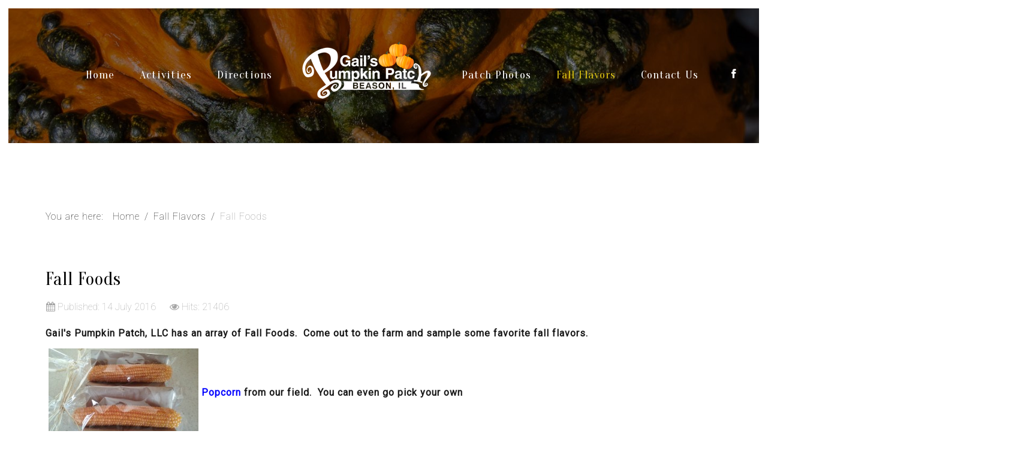

--- FILE ---
content_type: text/html; charset=utf-8
request_url: http://gailspumpkinpatch.com/index.php/fall-flavors/fall-foods
body_size: 61743
content:
<!DOCTYPE HTML>
<html xmlns="http://www.w3.org/1999/xhtml" xml:lang="en-GB" lang="en-GB"
>
<head>
<meta charset="utf-8">
	<meta name="author" content="Super User">
	<meta name="description" content="Logan County's Family Pumpkin Patch located in Beason, Illinois">
	<meta name="generator" content="Joomla! - Open Source Content Management">
	<title>Fall Foods</title>
	<link href="/favicon.ico" rel="icon" type="image/vnd.microsoft.icon">
<link href="/media/vendor/joomla-custom-elements/css/joomla-alert.min.css?0.2.0" rel="stylesheet" />
<script src="/media/vendor/jquery/js/jquery.min.js?3.7.1"></script>
	<script src="/media/legacy/js/jquery-noconflict.min.js?647005fc12b79b3ca2bb30c059899d5994e3e34d"></script>
	<script type="application/json" class="joomla-script-options new">{"joomla.jtext":{"JSHOWPASSWORD":"Show Password","JHIDEPASSWORD":"Hide Password","ERROR":"Error","MESSAGE":"Message","NOTICE":"Notice","WARNING":"Warning","JCLOSE":"Close","JOK":"OK","JOPEN":"Open"},"system.paths":{"root":"","rootFull":"http:\/\/gailspumpkinpatch.com\/","base":"","baseFull":"http:\/\/gailspumpkinpatch.com\/"},"csrf.token":"de2237619d4e2c054727507f1b28b175","system.keepalive":{"interval":840000,"uri":"\/index.php\/component\/ajax\/?format=json"}}</script>
	<script src="/media/system/js/core.min.js?37ffe4186289eba9c5df81bea44080aff77b9684"></script>
	<script src="/media/vendor/webcomponentsjs/js/webcomponents-bundle.min.js?2.8.0" nomodule defer></script>
	<script src="/media/vendor/bootstrap/js/bootstrap-es5.min.js?5.3.2" nomodule defer></script>
	<script src="/media/system/js/keepalive-es5.min.js?4eac3f5b0c42a860f0f438ed1bea8b0bdddb3804" defer nomodule></script>
	<script src="/media/system/js/messages-es5.min.js?c29829fd2432533d05b15b771f86c6637708bd9d" nomodule defer></script>
	<script src="/media/system/js/joomla-hidden-mail-es5.min.js?b2c8377606bb898b64d21e2d06c6bb925371b9c3" nomodule defer></script>
	<script src="/media/vendor/bootstrap/js/alert.min.js?5.3.2" type="module"></script>
	<script src="/media/vendor/bootstrap/js/button.min.js?5.3.2" type="module"></script>
	<script src="/media/vendor/bootstrap/js/carousel.min.js?5.3.2" type="module"></script>
	<script src="/media/vendor/bootstrap/js/collapse.min.js?5.3.2" type="module"></script>
	<script src="/media/vendor/bootstrap/js/dropdown.min.js?5.3.2" type="module"></script>
	<script src="/media/vendor/bootstrap/js/modal.min.js?5.3.2" type="module"></script>
	<script src="/media/vendor/bootstrap/js/offcanvas.min.js?5.3.2" type="module"></script>
	<script src="/media/vendor/bootstrap/js/popover.min.js?5.3.2" type="module"></script>
	<script src="/media/vendor/bootstrap/js/scrollspy.min.js?5.3.2" type="module"></script>
	<script src="/media/vendor/bootstrap/js/tab.min.js?5.3.2" type="module"></script>
	<script src="/media/vendor/bootstrap/js/toast.min.js?5.3.2" type="module"></script>
	<script src="/media/system/js/keepalive.min.js?9f10654c2f49ca104ca0449def6eec3f06bd19c0" type="module"></script>
	<script src="/media/system/js/fields/passwordview.min.js?7a48811dc5605f94fa90513f34bc7b5c54e91043" defer></script>
	<script src="/media/mod_menu/js/menu-es5.min.js?dc241bc0f38b4532e91988497cea6768" nomodule defer></script>
	<script src="/media/system/js/joomla-hidden-mail.min.js?065992337609bf436e2fedbcbdc3de1406158b97" type="module"></script>
	<script src="/media/system/js/messages.min.js?7f7aa28ac8e8d42145850e8b45b3bc82ff9a6411" type="module"></script>
	<script src="http://gailspumpkinpatch.com/templates/fresh_bistro/js/jquery/jquery-ui-addons.js"></script>
	<script type="application/ld+json">{"@context":"https:\/\/schema.org","@type":"BreadcrumbList","itemListElement":[{"@type":"ListItem","position":1,"item":{"@id":"http:\/\/gailspumpkinpatch.com\/index.php","name":"Home"}},{"@type":"ListItem","position":2,"item":{"@id":"http:\/\/gailspumpkinpatch.com\/index.php\/fall-flavors\/fall-foods","name":"Fall Foods"}}]}</script>
	<style type="text/css">.s5boxhidden{display:none;} </style>
	<script type="text/javascript" >var s5_boxeffect = "elastic";</script>
	<link rel="stylesheet" href="http://gailspumpkinpatch.com/modules/mod_s5_box/css/magic.css" type="text/css" />
	<script src="http://gailspumpkinpatch.com/modules/mod_s5_box/js/jquery.no.conflict.js" type="text/javascript"></script>
	<script src="http://gailspumpkinpatch.com/modules/mod_s5_box/js/s5box-css.js" type="text/javascript"></script>
	<link rel="stylesheet" href="http://gailspumpkinpatch.com/modules/mod_s5_box/css/s5box.css" type="text/css" />
	<style type="text/css">

.magictime {	-webkit-animation-duration: 400ms;	animation-duration: 400ms;}

#cboxOverlay {	-webkit-transition: opacity 400ms ease-in;	-moz-transition: opacity 400ms ease-in;	-o-transition: opacity 400msease-in;	transition: opacity 400ms ease-in;}

#colorbox.s5-box-effect {width:35%;}	

</style>
	<style type="text/css">

	#colorbox {		-webkit-transition: all 400ms ease-in;		-moz-transition: all 400ms ease-in;		-o-transition: all 400ms ease-in;		transition: all 400ms ease-in;	}	</style>



			<meta name="viewport"  content="width=device-width, initial-scale=1, maximum-scale=1, user-scalable=yes"/>
	
	<link href="http://gailspumpkinpatch.com/templates/fresh_bistro/favicon.ico" rel="shortcut icon" type="image/x-icon" />

<script type="text/javascript">
	if(jQuery().jquery==='1.11.0') { jQuery.easing['easeOutExpo'] = jQuery.easing['easeOutCirc'] };
</script>

	<link href="http://gailspumpkinpatch.com/templates/fresh_bistro/css/bootstrap/bootstrap-default-min.css" rel="stylesheet" type="text/css" />
	<link href="http://gailspumpkinpatch.com/templates/fresh_bistro/css/bootstrap/bootstrap-responsive.css" rel="stylesheet" type="text/css" />
		
	<link rel="stylesheet" href="http://gailspumpkinpatch.com/templates/fresh_bistro/css/font-awesome/css/font-awesome.min.css">
	
	<link rel="stylesheet" href="http://gailspumpkinpatch.com/templates/fresh_bistro/css/ionicons/css/ionicons.min.css">

<!-- Css and js addons for vertex features -->
	<link rel="stylesheet" type="text/css" href="//fonts.googleapis.com/css?family=Oswald" />
<style type="text/css">     @media (max-width: 900px) {
        #s5_responsive_mobile_top_bar {
            position: fixed !important;
            z-index: 6;
        }

        #s5_menu_wrap_outer {
            padding-top: 49px;
        }
    }
	
	 /* MAX IMAGE WIDTH */
    img {
		 height: auto !important;
		  max-width: 100% !important;
        -webkit-box-sizing: border-box !important; /* Safari/Chrome, other WebKit */
        -moz-box-sizing: border-box !important; /* Firefox, other Gecko */
        box-sizing: border-box !important; /* Opera/IE 8+ */
		    }

    #map_canvas img, .gm-style img {
        max-width: none !important;
    }

    .full_width {
        width: 100% !important;
        -webkit-box-sizing: border-box !important; /* Safari/Chrome, other WebKit */
        -moz-box-sizing: border-box !important; /* Firefox, other Gecko */
        box-sizing: border-box !important; /* Opera/IE 8+ */
    }
	
	.S5_submenu_itemTablet {
        background: none !important;
    }
	
	    #s5_right_wrap, #s5_left_wrap, #s5_right_inset_wrap, #s5_left_inset_wrap, #s5_right_top_wrap, #s5_left_top_wrap, #s5_right_bottom_wrap, #s5_left_bottom_wrap {
        width: 100% !important;
    }
	
		    #s5_right_column_wrap {
        width: 0% !important;
        margin-left: -0% !important;
    }

    #s5_left_column_wrap {
        width: 0% !important;
    }

    #s5_center_column_wrap_inner {
        margin-right: 0% !important;
        margin-left: 0% !important;
    }
	
	    #s5_responsive_mobile_drop_down_wrap input {
        width: 96% !important;
    }

    #s5_responsive_mobile_drop_down_search input {
        width: 100% !important;
    }
	
	    @media screen and (max-width: 750px) {
        body {
            height: 100% !important;
            position: relative !important;
				 padding-bottom: 48px !important;
				        }

        #s5_responsive_menu_button {
            display: block !important;
        }
		
		    }
	
	    @media screen and (max-width: 970px) {
        #subMenusContainer .S5_subtext {
            width: 85%;
        }
    }
	
		    #s5_responsive_mobile_sidebar {
        background: #414141;
        background: -moz-linear-gradient(top, #414141 0%, #414141 100%);
        background: -webkit-gradient(linear, left top, left bottom, color-stop(0%, #414141), color-stop(100%, #414141));
        background: -webkit-linear-gradient(top, #414141 0%, #414141 100%);
        background: -o-linear-gradient(top, #414141 0%, #414141 100%);
        background: -ms-linear-gradient(top, #414141 0%, #414141 100%);
        background: linear-gradient(top, #414141 0%, #414141 100%);
        font-family: Oswald !important;
    }

    #s5_responsive_mobile_sidebar a, #s5_responsive_mobile_search, #s5_responsive_mobile_sidebar_login_register_wrap, #s5_responsive_mobile_sidebar_menu_wrap, .module_round_box-sidebar, .module_round_box-sidebar .s5_mod_h3, .module_round_box-sidebar .s5_h3_first, .module_round_box-sidebar .s5_h3_last, #s5_responsive_mobile_sidebar_menu_wrap h3 {
        color: #FFFFFF !important;
        font-family: Oswald !important;
    }

    .s5_responsive_mobile_sidebar_inactive .s5_responsive_mobile_sidebar_title_wrap:hover, #s5_responsive_mobile_sidebar_title_wrap_login_open, #s5_responsive_mobile_sidebar_title_wrap_register_open, #s5_responsive_mobile_sidebar_search_wrap_inner1, #s5_responsive_mobile_sidebar .first_level_li:hover {
        background: #303030;
        cursor: pointer;
        font-family: Oswald !important;
    }

    .s5_mobile_sidebar_h3_open, #s5_responsive_mobile_sidebar_menu_wrap h3:hover {
        background: #303030;
        cursor: pointer;
    }

    .s5_mobile_sidebar_h3_open span, #s5_responsive_mobile_sidebar_title_wrap_register_open, #s5_responsive_mobile_sidebar_title_wrap_login_open, #s5_responsive_mobile_sidebar a.s5_mobile_sidebar_active, #s5_responsive_mobile_sidebar .s5_mobile_sidebar_h3_open a {
        color: #BBBABA !important;
    }

    #s5_responsive_mobile_sidebar_menu_wrap div, #s5_responsive_mobile_sidebar_login_bottom, #s5_responsive_mobile_sidebar_register_bottom {
        background: #2A2A2A;
    }

    #s5_responsive_mobile_sidebar_search_wrap, #s5_responsive_mobile_sidebar_login_register_wrap, #s5_responsive_mobile_sidebar_menu_wrap {
        border-bottom: solid 1px #555555;
        font-family: Oswald !important;
    }

    #s5_pos_sidebar_top, #s5_pos_sidebar_bottom {
        border-bottom: solid 1px #555555;
    }

    #s5_responsive_mobile_sidebar_login_bottom #modlgn-username, #s5_responsive_mobile_sidebar_login_bottom #modlgn-passwd, #s5_responsive_mobile_sidebar_register_bottom input {
        background: #FFFFFF;
        color: #666666;
        border: solid 1px #FFFFFF;
        font-family: Oswald !important;
    }
	
	    #s5_responsive_mobile_bottom_bar, #s5_responsive_mobile_top_bar {
        background: #272727;
        background: -moz-linear-gradient(top, #272727 0%, #272727 100%); /* FF3.6+ */
        background: -webkit-gradient(linear, left top, left bottom, color-stop(0%, #272727), color-stop(100%, #272727)); /* Chrome,Safari4+ */
        background: -webkit-linear-gradient(top, #272727 0%, #272727 100%); /* Chrome10+,Safari5.1+ */
        background: -o-linear-gradient(top, #272727 0%, #272727 100%); /* Opera11.10+ */
        background: -ms-linear-gradient(top, #272727 0%, #272727 100%); /* IE10+ */
        background: linear-gradient(top, #272727 0%, #272727 100%); /* W3C */
		  font-family: Oswald !important;
    }

    .s5_responsive_mobile_drop_down_inner, .s5_responsive_mobile_drop_down_inner input, .s5_responsive_mobile_drop_down_inner button, .s5_responsive_mobile_drop_down_inner .button, #s5_responsive_mobile_drop_down_search .validate {
        font-family: Oswald !important;
    }

    .s5_responsive_mobile_drop_down_inner button:hover, .s5_responsive_mobile_drop_down_inner .button:hover, .s5_responsive_mobile_present #s5_responsive_mobile_drop_down_wrap .btn, .s5_responsive_mobile_present #s5_responsive_mobile_drop_down_wrap .btn:hover {
        background: #272727 !important;
    }

    #s5_responsive_mobile_drop_down_menu, #s5_responsive_mobile_drop_down_menu a, #s5_responsive_mobile_drop_down_login a {
        font-family: Oswald !important;
        color: #FFFFFF !important;
    }

    #s5_responsive_mobile_bar_active, #s5_responsive_mobile_drop_down_menu .current a, .s5_responsive_mobile_drop_down_inner .s5_mod_h3, .s5_responsive_mobile_drop_down_inner .s5_h3_first {
        color: #BBBABA !important;
    }

    .s5_responsive_mobile_drop_down_inner button, .s5_responsive_mobile_drop_down_inner .button, .s5_responsive_mobile_present #s5_responsive_mobile_drop_down_wrap .btn, .s5_responsive_mobile_present #s5_responsive_mobile_drop_down_wrap .btn:hover {
        background: #BBBABA !important;
    }

    #s5_responsive_mobile_drop_down_menu .active ul li, #s5_responsive_mobile_drop_down_menu .current ul li a, #s5_responsive_switch_mobile a, #s5_responsive_switch_desktop a, #s5_responsive_mobile_drop_down_wrap {
        color: #FFFFFF !important;
    }

    #s5_responsive_mobile_toggle_click_menu span {
        border-right: solid 1px #272727;
    }

    #s5_responsive_mobile_toggle_click_menu {
        border-right: solid 1px #272727;
    }

    #s5_responsive_mobile_toggle_click_search span, #s5_responsive_mobile_toggle_click_register span, #s5_responsive_mobile_toggle_click_login span, #s5_responsive_mobile_scroll a {
        border-left: solid 1px #272727;
    }

    #s5_responsive_mobile_toggle_click_search, #s5_responsive_mobile_toggle_click_register, #s5_responsive_mobile_toggle_click_login, #s5_responsive_mobile_scroll {
        border-left: solid 1px #272727;
    }

    .s5_responsive_mobile_open, .s5_responsive_mobile_closed:hover, #s5_responsive_mobile_scroll:hover {
        background: #272727;
    }

    #s5_responsive_mobile_drop_down_menu .s5_responsive_mobile_drop_down_inner, #s5_responsive_mobile_drop_down_register .s5_responsive_mobile_drop_down_inner, #s5_responsive_mobile_drop_down_login .s5_responsive_mobile_drop_down_inner, #s5_responsive_mobile_drop_down_search .s5_responsive_mobile_drop_down_inner {
        background: #272727;
    }
	
	    .s5_wrap {
        max-width: 1200px !important;
    }
	
					    @media screen and (max-width: 850px) {
        #s5_columns_wrap_inner {
            width: 100% !important;
        }

        #s5_center_column_wrap {
            width: 100% !important;
            left: 100% !important;
        }

        #s5_left_column_wrap {
            left: 0% !important;
        }

        #s5_left_top_wrap, #s5_left_column_wrap, #s5_left_inset_wrap, #s5_left_wrap, #s5_left_bottom_wrap, #s5_right_top_wrap, #s5_right_column_wrap, #s5_right_inset_wrap, #s5_right_wrap, #s5_right_bottom_wrap {
            width: 100% !important;
        }

        #s5_center_column_wrap_inner {
            margin: 0px !important;
        }

        #s5_left_column_wrap {
            margin-right: 0px !important;
        }

        #s5_right_column_wrap {
            margin-left: 0px !important;
        }

        .items-row .item {
            width: 100% !important;
            padding-left: 0px !important;
            padding-right: 0px !important;
            margin-right: 0px !important;
            margin-left: 0px !important;
        }
    }
	
																    @media screen and (min-width: 580px) and (max-width: 850px) {
		 .s5_resize_bottom_row3 {
        min-height: 0px !important;
    }
		
		 #s5_bottom_row3 .s5_float_left {
                   float: left !important;
                   width: 50% !important;
               }
    }
	
							    #s5_top_row1_area1 {
		  background-color: #FFFFFF !important;
        background-image: url(http://gailspumpkinpatch.com/images/organic.jpg) !important;
        background-size: cover;
        background-attachment: scroll !important;
        background-repeat: no-repeat !important;
        background-position: center center;
		    }
	
	    #s5_bottom_row2_area1 {
		  background-color: #FFFFFF !important;
        background-image: url(http://gailspumpkinpatch.com/images/orderonline.jpg) !important;
        background-size: cover;
        background-attachment: scroll !important;
        background-repeat: no-repeat !important;
        background-position: top center;
		    }
	
				    #s5_menu_wrap.s5_wrap, #s5_menu_wrap.s5_wrap_fmfullwidth {
        -moz-opacity: 1;
        -khtml-opacity: 1;
        filter: alpha(opacity=100);
        opacity: 1 !important;
    }
	
		    .s5_wrap_fmfullwidth ul.menu {
        width: 92%;
		    }

    #s5_menu_wrap.s5_wrap_fmfullwidth {
		 height: 80px;
		 width: 100% !important;
        z-index: 2;
        position: fixed;
		 top: 0px !important;
		 margin-top: 0px !important;
        left: 0 !important;
        margin-left: 0px !important;
        -webkit-backface-visibility: hidden;
        -webkit-transform: translateZ(2);
    }
	
	    .subMenusContainer, .s5_drop_down_container {
        position: fixed !important;
    }

    #s5_menu_wrap.s5_wrap {
		   height: 80px;
		 position: fixed;
		 z-index: 2;
		  margin-top: 0px !important;
    }
	
		    #s5_menu_wrap {
        -webkit-transition: top 400ms ease-out;
        -moz-transition: top 400ms ease-out;
        -o-transition: top 400ms ease-out;
        transition: top 400ms ease-out;
    }

    #s5_menu_wrap.s5_wrap_fmfullwidth, #s5_menu_wrap.s5_wrap {
        top: 0px;
    }
	
	    #s5_menu_wrap.s5_wrap, #s5_menu_wrap.s5_wrap_fmfullwidth {
		  background: #ffffff !important; /* Old browsers */
        background: -moz-linear-gradient(top, #ffffff 0%, #ffffff 100%) !important; /* FF3.6+ */
        background: -webkit-gradient(linear, left top, left bottom, color-stop(0%, #ffffff), color-stop(100%, #ffffff)) !important; /* Chrome,Safari4+ */
        background: -webkit-linear-gradient(top, #ffffff 0%, #ffffff 100%) !important; /* Chrome10+,Safari5.1+ */
        background: -o-linear-gradient(top, #ffffff 0%, #ffffff 100%) !important; /* Opera 11.10+ */
        background: -ms-linear-gradient(top, #ffffff 0%, #ffffff 100%) !important; /* IE10+ */
        background: linear-gradient(to bottom, #ffffff 0%, #ffffff 100%) !important; /* W3C */
        filter: progid:DXImageTransform.Microsoft.gradient(startColorstr='#ffffff', endColorstr='#ffffff', GradientType=0) !important; /* IE6-9 */
		     }
	
	    #s5_menu_wrap.s5_wrap, #s5_menu_wrap.s5_wrap_fmfullwidth {
        -webkit-box-shadow: 0 0 2px rgba(0, 0, 0, .1);
        -moz-box-shadow: 0 0 2px rgba(0, 0, 0, .1);
        box-shadow: 0 0 2px rgba(0, 0, 0, .1);
    }
	
		  </style><script type="text/javascript">/*<![CDATA[*/jQuery(document).ready(function(){if(window.addEventListener){window.addEventListener('scroll',s5_fm_check_scroll_height,false);window.addEventListener('resize',s5_fm_check_scroll_height,false);}
else if(window.attachEvent){window.attachEvent('onscroll',s5_fm_check_scroll_height);window.attachEvent('onreisze',s5_fm_check_scroll_height);}
window.setTimeout(s5_fm_check_scroll_height,100);}
);var s5_menu_wrap_height=0;var s5_menu_wrap_parent_height=0;var s5_menu_wrap_parent_parent_height=0;var s5_menu_wrap_run="no";function s5_fm_check_scroll_height(){if(s5_menu_wrap_run=="no"){s5_menu_wrap_height=document.getElementById("s5_menu_wrap").offsetHeight;s5_menu_wrap_parent_height=document.getElementById("s5_menu_wrap").parentNode.offsetHeight;s5_menu_wrap_parent_parent_height=document.getElementById("s5_menu_wrap").parentNode.parentNode.offsetHeight;s5_menu_wrap_run="yes";}
var s5_fmenuheight_new = 80;
if (window.pageYOffset >= 500 - s5_fmenuheight_new){document.getElementById("s5_menu_wrap").style.top = "0px";} else {document.getElementById("s5_menu_wrap").style.top = "-500px";}
if(document.getElementById("s5_floating_menu_spacer")!=null){if (window.pageYOffset >= 500 && window.innerWidth > 750){document.getElementById("s5_floating_menu_spacer").style.height = s5_menu_wrap_height + "px";
document.getElementById("s5_menu_wrap").className = 's5_wrap_fmfullwidth';
document.getElementById("subMenusContainer").className = 'subMenusContainer';
if (s5_menu_wrap_parent_height >= s5_menu_wrap_height - 20 && s5_menu_wrap_parent_parent_height >= s5_menu_wrap_height - 20 && document.getElementById("s5_menu_wrap").parentNode.style.position != "absolute" && document.getElementById("s5_menu_wrap").parentNode.parentNode.style.position != "absolute") {document.getElementById("s5_floating_menu_spacer").style.display = "block";}}else { document.getElementById("s5_menu_wrap").className = '';	if (document.body.innerHTML.indexOf("s5_menu_overlay_subs") <= 0) {document.getElementById("subMenusContainer").className = ''; }document.getElementById("s5_floating_menu_spacer").style.display = "none";}}}
</script>
<script type="text/javascript" src="http://gailspumpkinpatch.com/templates/fresh_bistro/js/core/s5_flex_menu-min.js"></script>
<script type="text/javascript" src="http://gailspumpkinpatch.com/templates/fresh_bistro/js/core/custom-script.js"></script>

<link rel="stylesheet" href="http://gailspumpkinpatch.com/templates/fresh_bistro/css/s5_flex_menu.css" type="text/css" />
		<link rel="stylesheet" href="http://gailspumpkinpatch.com/templates/fresh_bistro/css/general.css" type="text/css" />
	
<link href="http://gailspumpkinpatch.com/templates/fresh_bistro/css/template_default.css" rel="stylesheet" type="text/css" />

<link href="http://gailspumpkinpatch.com/templates/fresh_bistro/css/template.css" rel="stylesheet" type="text/css" />


<link href="http://gailspumpkinpatch.com/templates/fresh_bistro/css/com_content.css" rel="stylesheet" type="text/css" />

<link href="http://gailspumpkinpatch.com/templates/fresh_bistro/css/editor.css" rel="stylesheet" type="text/css" />

<link href="http://gailspumpkinpatch.com/templates/fresh_bistro/css/thirdparty.css" rel="stylesheet" type="text/css" />


<link rel="stylesheet" type="text/css" href="//fonts.googleapis.com/css?family=Roboto:100,+300,+400,+500,+700,+900" />




	<link rel="stylesheet" type="text/css" href="http://gailspumpkinpatch.com/templates/fresh_bistro/css/core/s5_responsive_bars-min.css" />
	<link href="http://gailspumpkinpatch.com/templates/fresh_bistro/css/core/s5_responsive_hide_classes-min.css" rel="stylesheet" type="text/css" />
	<style type="text/css"> @media screen and (min-width: 650px){.s5_responsive_mobile_sidebar_show_ltr {width:400px !important;}.s5_responsive_mobile_sidebar_body_wrap_show_ltr {margin-left:400px !important;}.s5_responsive_mobile_sidebar_show_rtl {width:400px !important;}.s5_responsive_mobile_sidebar_body_wrap_show_rtl {margin-right:400px !important;}#s5_responsive_mobile_sidebar_inner1 {width:400px !important;}}</style>


	<link rel="stylesheet" type="text/css" href="http://gailspumpkinpatch.com/templates/fresh_bistro/css/s5_responsive.css" />
	
	

	<link rel="stylesheet" type="text/css" href="http://gailspumpkinpatch.com/templates/fresh_bistro/css/custom.css" />
	<script type="text/javascript">
	//<![CDATA[
				        jQuery(document).ready( function() {
		            var myMenu = new MenuMatic({
				tabletWidth:1400,
                effect:"slide & fade",
                duration:500,
                physics: 'linear',
                hideDelay:250,
                orientation:"horizontal",
                tweakInitial:{x:0, y:0},
				                                     	            direction:{    x: 'right',    y: 'down' },
				                opacity:100            });
        });		
			//]]>	
    </script>    

<!-- Info Slide Script - Called in header so css validates -->
<link href="http://gailspumpkinpatch.com/templates/fresh_bistro/css/core/s5_info_slide-min.css" rel="stylesheet" type="text/css" />

	
<script type="text/javascript" src="http://gailspumpkinpatch.com/templates/fresh_bistro/js/core/scrollReveal-min.js"></script>
	

<!-- Resize column function -->	

<!-- File compression. Needs to be called last on this file -->	
<!-- The excluded files, listed below the compressed php files, are excluded because their calls vary per device or per browser. Included compression files are only ones that have no conditions and are included on all devices and browsers. Otherwise unwanted css will compile in the compressed files. -->	

<!-- Additional scripts to load inside of the header -->

<link rel="stylesheet" type="text/css" href="http://fonts.googleapis.com/css?family=Alex%20Brush" />

<link rel="stylesheet" type="text/css" href="http://fonts.googleapis.com/css?family=Oranienbaum" />

<style type="text/css">
body, .inputbox, select,.button, a.readon, div.catItemReadMore, .userItemReadMore, div.catItemCommentsLink, .userItemCommentsLink, a.readmore-link, a.comments-link, div.itemCommentsForm form input#submitCommentButton, input.jm_inputfield, .MultiBoxControls, textarea, input, .recaptcha_theme_red #recaptcha_response_field, .validate, .btn-primary, #snipcart-main-container  {font-family: 'Roboto',Helvetica,Arial,Sans-Serif ;}

::selection {background:#dcc212;color:#fff; /* Safari */	}
::-moz-selection {background:#dcc212;color:#fff; /* Firefox */}
::-webkit-selection {background:#dcc212;color:#fff; /* Firefox */}

#s5_nav li:hover a, #s5_nav li.active a, #s5_nav li.mainMenuParentBtnFocused a, #s5_login:hover, #s5_register:hover, #s5_search_wrap:hover, #subMenusContainer li a:hover, .s5_menu_overlay_subs #subMenusContainer li:hover a, #subMenusContainer .S5_submenu_item.active a, #s5_bottom_menu_wrap ul.menu li a:hover, .highlightcolor1, .module_round_box-centered_highlight .s5_h3_first, .s5_tab_show_outer_wrap .-icons .s5_tab_show_slide_button_active .tabshowicons, .menu_title_cat, .jdGallery .slideInfoZone h2, #s5_contact_hours_near .overlay_outer:hover .chn, #s5_login:hover, #s5_register:hover, .nav-stacked a:hover {color:#dcc212 !important;}

a.button, p.readmore a.btn, #cboxLoadedContent button, .controls .btn-primary, .btn.btn-primary, .controls .btn-primary, .btn.btn-primary, #s5_component_wrap .pagenav a, .jdGallery a.readon.nostyle .ion-ios-play.sized, .overlay_hover_outer .overlay_hover_inner, .icon_outer_wrap, .pages_highlight_box, .button.mailchimp_signup:hover, .s5_ls_search_word, .controls a.btn, .ac-container label, .ac-container2 label, #s5_overlay_menu_open #nav-toggle span, #s5_overlay_menu_open #nav-toggle span::before, #s5_overlay_menu_open #nav-toggle span::after, .btn, a.s5_addtocart:hover, a.s5_scrolltotop, .s5_tab_show_slides_container_wrap_outer .s5_tab_show_prev:hover, .s5_tab_show_slides_container_wrap_outer .s5_tab_show_next:hover, .-roundicons .s5_tab_show_slide_button_active, .OT_list a.OT_Find_a_Table, .ui-state-active, .ui-widget-content .ui-state-active, .ui-widget-header .ui-state-active, .social_icon.ion-social-facebook:hover, .social_icon.ion-social-twitter:hover, .module_round_box-highlight1, .label-info, .badge-info {background-color:#dcc212 !important; color:#ffffff !important;}

#snipcart-main-container a.snipcart-finalize, #snipcart-main-container a.snipcart-mainaction, #snipcart-main-container a.snipcart-next {background:#dcc212 !important; color:#ffffff !important;border:none !important;}
#snipcart-main-container a.snipcart-finalize:hover, #snipcart-main-container a.snipcart-mainaction:hover, #snipcart-main-container a.snipcart-next:hover {background:#000 !important;}
#snipcart-main-container a.snipcart-btn, #snipcart-main-container button.snipcart-btn, #snipcart-main-container #snipcart-actions .snipcart-btn, #snipcart-main-container #snipcart-actions a.snipcart-previous {box-shadow:none !important;font-size: 1.2em;text-transform:none;}
.button.btn:hover {border:none !important;}
#snipcart-main-container input[type="password"], #snipcart-main-container input[type="text"], #snipcart-main-container select { height: 45px;}

.module_round_box-highlight2 {background-color:#db2525 !important; color:#ffffff !important;}
.snipcart-total-items {background-color:#dcc212}


.jdGallery .slideInfoZone h2, .highlightfont, .module_round_box-centered .s5_h3_first, .module_round_box-centered_highlight .s5_h3_first, .module_round_box-fancyfont h3.s5_mod_h3, #OT_partySizeLbl, #OT_dateLbl, #OT_timeLbl, .module_round_box-centered_white .s5_h3_first {font-family: Alex Brush !important;}

.mainParentBtn a, .s5_wrap_fmfullwidth .mainParentBtn a {background:none;} #s5_nav li.mainParentBtn .s5_level1_span2 a {padding-right: 0;}
.module_round_box-centered_white .s5_h3_last, .module_round_box-centered .s5_h3_last, .s5_tab_show_outer_wrap .-icons .s5_tab_show_slide_button_active,  .s5_tab_show_outer_wrap .-icons .s5_tab_show_slide_button_inactive, .highlightfont2, .s5_addtocart, .menu_title_cat, .button, .readon, p.readmore a, .OT_list a.OT_Find_a_Table, #s5_nav li a, #subMenusContainer a, #s5_nav li li a, #s5_component_wrap .item h2, #s5_component_wrap .item h2 a, #s5_component_wrap .item-page h2, #s5_component_wrap .item-page h2 a, #s5_component_wrap .items-leading h2 a, .page-header h2, .btn.btn-primary, .module_round_box-highlight1 .s5_h3_first, .module_round_box-highlight2 .s5_h3_first, .module_round_box-lightcolor .s5_h3_first, .module_round_box-gray .s5_h3_first, .module_round_box-dark .s5_h3_first, .s5_demo_h3, h3.page-header, #snipcart-main-container #snipcart-actions a.snipcart-finalize, #snipcart-main-container #snipcart-actions a.snipcart-next, #snipcart-main-container #snipcart-actions .snipcart-btn, #snipcart-main-container #snipcart-actions a.snipcart-previous, #snipcart-header #snipcart-title, #snipcart-main-container #snipcart-cartitems-continue-top, #snipcart-main-container #snipcart-apply-discount button {font-family: Oranienbaum !important;}

.s5_tab_show_outer_wrap .-icons .s5_tab_show_slide_button_active, .button, .readon, p.readmore a, .-roundicons .s5_tab_show_slide_button_inactive, .-roundicons .s5_tab_show_slide_button_active, .jdGallery a.readon.nostyle {border-color:#dcc212; !important}


 .uppercase, .module_round_box-centered_highlight .s5_h3_last, .slide_text   {text-transform:uppercase;}

/* k2 stuff */
div.itemHeader h2.itemTitle, div.catItemHeader h3.catItemTitle, h3.userItemTitle a, #comments-form p, #comments-report-form p, #comments-form span, #comments-form .counter, #comments .comment-author, #comments .author-homepage,
#comments-form p, #comments-form #comments-form-buttons, #comments-form #comments-form-error, #comments-form #comments-form-captcha-holder {font-family: 'Roboto',Helvetica,Arial,Sans-Serif ;}
.s5_wrap {width:92%;}

.jdGallery .slideInfoZone {max-width:1200px !important;}
#s5_headerbackground {background-image:url(http://gailspumpkinpatch.com/images/pumpkinback.jpg) !important;}


</style>
</head>

<body id="s5_body">

<div id="s5_leftwhite"></div>
<div id="s5_rightwhite"></div>

<div id="s5_scrolltotop"></div>

<!-- Top Vertex Calls -->
<!-- Call mobile sidebar -->
<div id="s5_responsive_mobile_sidebar" class="s5_responsive_mobile_sidebar_hide_ltr">
	<div id="s5_responsive_mobile_sidebar_inner1" class="s5_responsive_mobile_sidebar_light">
<div id="s5_responsive_mobile_sidebar_inner2">

		<div id="s5_responsive_mobile_sidebar_search_wrap">
	<div id="s5_responsive_mobile_sidebar_search_wrap_inner1">
	<div id="s5_responsive_mobile_sidebar_search_wrap_inner2">
		<form method="post" action="http://gailspumpkinpatch.com/">
		<input type="text" onfocus="if (this.value=='Search...') this.value='';" onblur="if (this.value=='') this.value='Search...';" value="Search..." id="s5_responsive_mobile_search" name="searchword" />
		<input type="hidden" value="search" name="task" />
		<input type="hidden" value="com_search" name="option" />
		<input type="hidden" value="1" name="Itemid" />
	</form>
	</div>
	</div>
	</div>
	<div style="clear:both"></div>
	
	
			
			<div id="s5_responsive_mobile_sidebar_menu_wrap">
			<h3 class=''><span><a   href='/index.php' >Home</a></span></h3><h3 class='' onclick='s5_responsive_mobile_sidebar_h3_click(this.id)'><span class='s5_sidebar_deeper'><a  href='javascript:;' >Activities</a></span></h3><div class='s5_responsive_mobile_sidebar_sub'><ul><li><a   href="/index.php/events/pumpkin-picking" >Pumpkin Picking</a></li><li><a   href="/index.php/events/popcorn-wagon" >Popcorn Wagon</a></li><li><a   href="/index.php/events/farm-animals" >Farm Animals</a></li><li><a   href="/index.php/events/fun-at-gail-s" >Fun at Gail&#039;s</a></li><li><a   href="/index.php/events/fall-farm-day" >Fall Farm Day</a></li></ul></div><h3 class=''><span><a   href='/index.php/directions' >Directions</a></span></h3><h3 class='s5_logo_spacer'><span><a   href='http://gailspumpkinpatch.com' >Logo Position</a></span></h3><h3 class=''><span><a   href='/index.php/patch-photos' >Patch Photos</a></span></h3><h3 class='' onclick='s5_responsive_mobile_sidebar_h3_click(this.id)'><span class='s5_sidebar_deeper'><a  s5_mobile_sidebar_active href='javascript:;' >Fall Flavors</a></span></h3><div class='s5_responsive_mobile_sidebar_sub'><ul><li><a   href="/index.php/fall-flavors/gail-s-pumpkin-pie" >Gail&#039;s Pumpkin Pie</a></li><li><a   href="/index.php/fall-flavors/apples" >Apples</a></li><li><a   class="s5_mobile_sidebar_active"  href="/index.php/fall-flavors/fall-foods" >Fall Foods</a></li><li><a   href="/index.php/fall-flavors/recipes" >Recipes</a></li></ul></div><h3 class='' onclick='s5_responsive_mobile_sidebar_h3_click(this.id)'><span class='s5_sidebar_deeper'><a  href='/index.php/contact-us' >Contact Us</a></span></h3><div class='s5_responsive_mobile_sidebar_sub'><ul><li><a   href="/index.php/contact-us/about-us" >About Us</a></li></ul></div>		</div>
	
	
</div>
</div>
</div>
<div id="s5_responsive_mobile_sidebar_body_wrap">
<div id="s5_responsive_mobile_sidebar_body_wrap_inner">

<!-- Call top bar for mobile devices if layout is responsive -->	
	


	
		<!-- s5_responsive_mobile_top_bar_spacer must be called to keep a space at the top of the page since s5_responsive_mobile_top_bar_wrap is position absolute. -->

		<div id="s5_responsive_mobile_top_bar_spacer"></div>



		<!-- s5_responsive_mobile_top_bar_wrap must be called off the page and not with display:none or it will cause issues with the togglers. -->

		<div id="s5_responsive_mobile_top_bar_wrap" style="margin-top:-50000px;position:absolute;z-index:20;top:0px">



			<div id="s5_responsive_mobile_top_bar" onclick="s5_responsive_mobile_sidebar()" class="s5_responsive_mobile_bar_light">



					<div id="s5_responsive_mobile_toggle_click_menu">

						<span></span>

					</div>

					

					
						<div id="s5_responsive_mobile_bar_active">

							<span>

								Fall Foods
							</span>

						</div>

					


				<div style="clear:both;height:0px"></div>

				

			</div>



		</div>

	


	<script type="text/javascript">

		var s5_responsive_trigger = 750;

		var s5_responsive_layout = "sidebar";

		var s5_responsive_layout_direction = "_ltr";

		var s5_responsive_menu_auto_open = "open";

	</script>

	<script type="text/javascript" src="http://gailspumpkinpatch.com/templates/fresh_bistro/js/core/s5_responsive_mobile_bar-min.js"></script>





<!-- Fixed Tabs -->	

<!-- Drop Down -->	

<!-- Parallax Backgrounds -->

<!-- Floating Menu Spacer -->
<div id="s5_floating_menu_spacer" style="display:none;width:100%;"></div>

<!-- Body Padding Div Used For Responsive Spacing -->
<div id="s5_body_padding">

	

	


	<!-- Header -->
		<header id="s5_header_area1" class="s5_slidesection">
		<div id="s5_header_area2">
		<div id="s5_header_area_inner">
			<div id="s5_header_wrap">


			<div id="s5_menu_wrap_top">
				<div id="s5_menu_wrap">
					<div class="s5_wrap">
													<div class="s5_logo_module" onclick="window.document.location.href='http://gailspumpkinpatch.com/'">
										<div class="moduletable">
			
<div id="mod-custom106" class="mod-custom custom">
    <div class="s5_sitelogo">&nbsp;</div></div>
		</div>
	
							</div>
																			<nav id="s5_menu_inner" class="s5_wrap_menu">
								<ul id='s5_nav' class='menu'><li   class=' ' ><span class='s5_level1_span1'><span class='s5_level1_span2'><a  href="/index.php"><span onclick='window.document.location.href="/index.php"'>Home</span></a></span></span></li><li   class=' ' ><span class='s5_level1_span1'><span class='s5_level1_span2'><a  href="javascript:;"><span onclick='window.document.location.href="javascript:;"'>Activities</span></a></span></span><ul style='float:left;'><li class=''><span class='S5_submenu_item'><a  href="/index.php/events/pumpkin-picking"><span class='s5_sub_a_span' onclick='window.document.location.href="/index.php/events/pumpkin-picking"'>Pumpkin Picking</span></a></span></li><li class=''><span class='S5_submenu_item'><a  href="/index.php/events/popcorn-wagon"><span class='s5_sub_a_span' onclick='window.document.location.href="/index.php/events/popcorn-wagon"'>Popcorn Wagon</span></a></span></li><li class=''><span class='S5_submenu_item'><a  href="/index.php/events/farm-animals"><span class='s5_sub_a_span' onclick='window.document.location.href="/index.php/events/farm-animals"'>Farm Animals</span></a></span></li><li class=''><span class='S5_submenu_item'><a  href="/index.php/events/fun-at-gail-s"><span class='s5_sub_a_span' onclick='window.document.location.href="/index.php/events/fun-at-gail-s"'>Fun at Gail&#039;s</span></a></span></li><li class=''><span class='S5_submenu_item'><a  href="/index.php/events/fall-farm-day"><span class='s5_sub_a_span' onclick='window.document.location.href="/index.php/events/fall-farm-day"'>Fall Farm Day</span></a></span></li></ul></li><li   class=' ' ><span class='s5_level1_span1'><span class='s5_level1_span2'><a  href="/index.php/directions"><span onclick='window.document.location.href="/index.php/directions"'>Directions</span></a></span></span></li><li   class=' s5_logo_spacer' ><span class='s5_level1_span1'><span class='s5_level1_span2'><a  href="http://gailspumpkinpatch.com"><span onclick='window.document.location.href="http://gailspumpkinpatch.com"'>Logo Position</span></a></span></span></li><li   class=' ' ><span class='s5_level1_span1'><span class='s5_level1_span2'><a  href="/index.php/patch-photos"><span onclick='window.document.location.href="/index.php/patch-photos"'>Patch Photos</span></a></span></span></li><li   class='active ' ><span class='s5_level1_span1'><span class='s5_level1_span2'><a  href="javascript:;"><span onclick='window.document.location.href="javascript:;"'>Fall Flavors</span></a></span></span><ul style='float:left;'><li class=''><span class='S5_submenu_item'><a  href="/index.php/fall-flavors/gail-s-pumpkin-pie"><span class='s5_sub_a_span' onclick='window.document.location.href="/index.php/fall-flavors/gail-s-pumpkin-pie"'>Gail&#039;s Pumpkin Pie</span></a></span></li><li class=''><span class='S5_submenu_item'><a  href="/index.php/fall-flavors/apples"><span class='s5_sub_a_span' onclick='window.document.location.href="/index.php/fall-flavors/apples"'>Apples</span></a></span></li><li class=''><span class='S5_submenu_item active'><a  href="/index.php/fall-flavors/fall-foods"><span class='s5_sub_a_span' onclick='window.document.location.href="/index.php/fall-flavors/fall-foods"'>Fall Foods</span></a></span></li><li class=''><span class='S5_submenu_item'><a  href="/index.php/fall-flavors/recipes"><span class='s5_sub_a_span' onclick='window.document.location.href="/index.php/fall-flavors/recipes"'>Recipes</span></a></span></li></ul></li><li   class=' ' ><span class='s5_level1_span1'><span class='s5_level1_span2'><a  href="/index.php/contact-us"><span onclick='window.document.location.href="/index.php/contact-us"'>Contact Us</span></a></span></span><ul style='float:left;'><li class=''><span class='S5_submenu_item'><a  href="/index.php/contact-us/about-us"><span class='s5_sub_a_span' onclick='window.document.location.href="/index.php/contact-us/about-us"'>About Us</span></a></span></li></ul></li></ul>							</nav>
																		<div id="s5_custom_8">
									<div class="moduletable">
			
<div id="mod-custom112" class="mod-custom custom">
    <a class="social_icon ion-social-facebook" target="_blank" href="https://www.facebook.com/GailsPumpkinPatch/"></a> </div>
		</div>
	
						</div>
												<div id="s5_cartarea">
							
						</div>
						<script type="text/javascript">
							var runoncevar = 1;
							jQuery( document ).ready(function() {
								if (document.body.offsetWidth >= 598) {
																		jQuery( ".s5_logo_module" ).clone().appendTo( ".s5_logo_spacer" );								}
							});

							jQuery( window ).resize(function() {
								if (document.body.offsetWidth >= 598) {
									if (runoncevar == 1) {
										runoncevar = 2;
																				jQuery( ".s5_logo_module" ).clone().appendTo( ".s5_logo_spacer" );
									}
								}
							});
						</script>

					</div>
				</div>
			</div>



							<div id="s5_headerbackground"></div>
			
			<div style="clear:both; height:0px"></div>
			</div>
		</div>
		</div>
		</header>
	<!-- End Header -->

	

	<!-- Top Row1 -->
			<!-- End Top Row1 -->


	

	

	<!-- Top Row2 -->
			<!-- End Top Row2 -->


	<!-- Top Row3 -->
			<!-- End Top Row3 -->



	<!-- Center area -->
				<section id="s5_center_area1" class="s5_slidesection">
		<div id="s5_center_area2">
		<div id="s5_center_area_inner" class="s5_wrap">

		<!-- Above Columns Wrap -->
					<!-- End Above Columns Wrap -->

			<!-- Columns wrap, contains left, right and center columns -->
			<div id="s5_columns_wrap">
			<div id="s5_columns_wrap_inner">
				<div id="s5_center_column_wrap">
				<div id="s5_center_column_wrap_inner" style="margin-left:0px; margin-right:0px;">

					
					
						<div id="s5_component_wrap">
						<div id="s5_component_wrap_inner">

							
															<div id="s5_breadcrumb_wrap">
											<div class="moduletable">
			<nav class="mod-breadcrumbs__wrapper" aria-label="Breadcrumbs">
    <ol class="mod-breadcrumbs breadcrumb px-3 py-2">
                    <li class="mod-breadcrumbs__here float-start">
                You are here: &#160;
            </li>
        
        <li class="mod-breadcrumbs__item breadcrumb-item"><a href="/index.php" class="pathway"><span>Home</span></a></li><li class="mod-breadcrumbs__item breadcrumb-item"><span>Fall Flavors</span></li><li class="mod-breadcrumbs__item breadcrumb-item active"><span>Fall Foods</span></li>    </ol>
    </nav>
		</div>
	
								</div>
								<div style="clear:both;"></div>
							
														<main>
								<div id="system-message-container" aria-live="polite"></div>

<div class="com-content-article item-page" itemscope itemtype="https://schema.org/Article">
    <meta itemprop="inLanguage" content="en-GB">
    
    
        <div class="page-header">
        <h1 itemprop="headline">
            Fall Foods        </h1>
                            </div>
        
        
            <dl class="article-info text-muted">

            <dt class="article-info-term">
                            Details                    </dt>

        
        
        
        
                    <dd class="published">
    <span class="icon-calendar icon-fw" aria-hidden="true"></span>
    <time datetime="2016-07-14T04:16:38+00:00" itemprop="datePublished">
        Published: 14 July 2016    </time>
</dd>
        
    
            
        
                    <dd class="hits">
    <span class="icon-eye icon-fw" aria-hidden="true"></span>
    <meta itemprop="interactionCount" content="UserPageVisits:21406">
    Hits: 21406</dd>
            </dl>
    
    
        
                                                <div itemprop="articleBody" class="com-content-article__body">
        <p style="text-align: left;" align="center"><strong>Gail's Pumpkin Patch,&nbsp;LLC&nbsp;has an array of Fall Foods.&nbsp; Come out to the farm and sample some favorite fall flavors.</strong></p>
<p><strong>&nbsp;<img src="/images/20151124_090611res.jpg" alt="20151124 090611res" style="vertical-align: middle;" /><span style="color: #0000ff;">&nbsp;<a href="/index.php/events/popcorn-wagon" style="color: #0000ff;">Popcorn</a></span> from our field. &nbsp;You can even go pick your own<span style="font-size: 10pt;"><br /></span></strong></p>
<p>&nbsp;</p>
<p><img src="/images/IMGP3334res.jpg" alt="IMGP3334res" width="250" height="188" style="vertical-align: middle;" />&nbsp;<strong>We have <span style="color: #0000ff;"><a href="/index.php/fall-flavors/apples" style="color: #0000ff;">10 varieties </a></span>of apples that we grow on our farm.</strong></p>
<p>&nbsp;</p>
<p align="left"><strong><img src="/images/pictures/DSCN2082.JPG" alt="Honey Products" width="250" height="185" style="vertical-align: middle;" /><span style="color: rgb(0, 0, 255);">&nbsp;<a href="http://www.sassesapiary.com/" style="color: rgb(0, 0, 255);">Sasse's Apia</a>ry</span> sells a wide range of&nbsp;honey&nbsp;products at the pumpkin patch</strong>. &nbsp; &nbsp; &nbsp;</p>
<p align="left">&nbsp;</p>
<p align="left">&nbsp;</p>
<p align="left"><img src="/images/pictures/DSCN3288res.jpg" alt="DSCN3288res" style="vertical-align: middle;" /><strong>&nbsp;Abby's Baked Goods specializes in cinnamon rolls, pumpkin bread and carmel apple coffe cakes. &nbsp;</strong></p>
<p align="left"><strong>&nbsp;</strong></p>
<p align="left"><strong>&nbsp;</strong></p>
<p align="left"><strong>&nbsp;<img src="/images/DSCN3290res.jpg" alt="DSCN3290res" style="vertical-align: middle;" />&nbsp;Homemade apple cider donuts. &nbsp; &nbsp; &nbsp;&nbsp;</strong></p>
<p align="left">&nbsp;</p>
<p align="left">&nbsp;</p>
<p align="left"><span style="font-size: 1em; line-height: 30.88px;"><img src="/images/pictures/DSCN2086.JPG" alt="Honey Products Display" width="250" height="187" style="font-size: 1em; line-height: 30.88px; vertical-align: middle;" />&nbsp;<strong>Amish&nbsp;apple&nbsp;butt</strong></span><strong><span style="line-height: 30.88px;">er&nbsp;and&nbsp;jams</span></strong></p>
<p><strong>&nbsp;</strong></p>
<p align="left"><strong><span style="font-size: 1em; line-height: 30.88px;"></span><span style="font-size: 1em; line-height: 30.88px;"></span><img src="/images/pictures/DSCN2094.JPG" alt="Apple Cider" width="250" height="187" style="font-size: 1em; line-height: 30.88px; vertical-align: middle;" />&nbsp;Ill<span style="font-size: 1em; line-height: 30.88px;">inois&nbsp;apple&nbsp;cider &nbsp;</span></strong></p>     </div>

        
        
<nav class="pagenavigation" aria-label="Page Navigation">
    <span class="pagination ms-0">
                <a class="btn btn-sm btn-secondary previous" href="/index.php/contact-us/about-us" rel="prev">
            <span class="visually-hidden">
                Previous article: About Our Pumpkin Patch            </span>
            <span class="icon-chevron-left" aria-hidden="true"></span> <span aria-hidden="true">Prev</span>            </a>
                    <a class="btn btn-sm btn-secondary next" href="/index.php/fall-flavors/gail-s-pumpkin-pie" rel="next">
            <span class="visually-hidden">
                Next article: Gail&#039;s Pumpkin Pie            </span>
            <span aria-hidden="true">Next</span> <span class="icon-chevron-right" aria-hidden="true"></span>            </a>
        </span>
</nav>
                                        </div>

								<div style="clear:both;height:0px"></div>
							</main>
							

							
						</div>
						</div>

					
					
				</div>
				</div>
				<!-- Left column -->
								<!-- End Left column -->
				<!-- Right column -->
								<!-- End Right column -->
			</div>
			</div>
			<!-- End columns wrap -->

		<!-- Below Columns Wrap -->
					<!-- End Below Columns Wrap -->

		</div>
		</div>
		</section>
			<!-- End Center area -->

	<!-- Bottom Row1 -->
			<!-- End Bottom Row1 -->


	<!-- Bottom Row2 -->
			<!-- End Bottom Row2 -->

			<div id="s5_footer_logo">
			<img src="http://gailspumpkinpatch.com/images/gail_dark_logo.png" alt="logo" data-sr='wait 0.1s, scale up 40%' class="s5_footer_logo" />
		</div>
	
	<!-- Bottom Row3 -->
				<section id="s5_bottom_row3_area1" class="s5_slidesection">
		<div id="s5_bottom_row3_area2">
		<div id="s5_bottom_row3_area_inner" class="s5_wrap">

			<div id="s5_bottom_row3_wrap">
				<div id="s5_bottom_row3">
				<div id="s5_bottom_row3_inner">

											<div id="s5_pos_bottom_row3_1" class="s5_float_left" style="width:30%">
										
			<div class="module_round_box_outer">
				
				<div class="module_round_box-none">
					
					<div class="s5_module_box_1">
						<div class="s5_module_box_2">
														<div class="s5_outer-none">
								
<div id="mod-custom97" class="mod-custom custom">
    <p><img src="/images/footerfood.jpg" alt="footer food" data-sr="enter left, hustle 100px" /></p></div>
							</div>
							<div style="clear:both; height:0px"></div>
						</div>
					</div>
				
				</div>
			
			</div>
		
		
						</div>
					
											<div id="s5_pos_bottom_row3_2" class="s5_float_left" style="width:24%">
										
			<div class="module_round_box_outer">
				
				<div class="module_round_box-fancyfont">
					
					<div class="s5_module_box_1">
						<div class="s5_module_box_2">
															<div class="s5_mod_h3_outer">
									<h3 class="s5_mod_h3">
																												<span class="s5_h3_first">Location </span><span
												class="s5_h3_last"></span>
																</h3>
																	</div>
																<div class="s5_mod_h3_below" style="clear:both"></div>
														<div class="s5_outer-fancyfont">
								
<div id="mod-custom98" class="mod-custom custom">
    <p style="text-align: left;font-weight:bold;" align="center">1709 2000th Avenue<br />Beason, Illinois 62512</p></div>
							</div>
							<div style="clear:both; height:0px"></div>
						</div>
					</div>
				
				</div>
			
			</div>
		
					
			<div class="module_round_box_outer">
				
				<div class="module_round_box-fancyfont">
					
					<div class="s5_module_box_1">
						<div class="s5_module_box_2">
															<div class="s5_mod_h3_outer">
									<h3 class="s5_mod_h3">
																												<span class="s5_h3_first">Contact </span><span
												class="s5_h3_last"> Us</span>
																</h3>
																	</div>
																<div class="s5_mod_h3_below" style="clear:both"></div>
														<div class="s5_outer-fancyfont">
								
<div id="mod-custom99" class="mod-custom custom">
    <span style="font-weight:bold;"><p>T: 217-447-3409<br />E: <joomla-hidden-mail  is-link="1" is-email="1" first="Z2FpbA==" last="Z2FpbHNwdW1wa2lucGF0Y2guY29t" text="Z2FpbEBnYWlsc3B1bXBraW5wYXRjaC5jb20=" base="" >This email address is being protected from spambots. You need JavaScript enabled to view it.</joomla-hidden-mail></p></span></div>
							</div>
							<div style="clear:both; height:0px"></div>
						</div>
					</div>
				
				</div>
			
			</div>
		
		
						</div>
					
					
					
					
										<div style="clear:both; height:0px"></div>

				</div>
				</div>
			</div>

		</div>
		</div>
		</section>
			<!-- End Bottom Row3 -->

	<div id="s5_grayline"></div>

	<!-- Footer Area -->
		<footer id="s5_footer_area1" class="s5_slidesection">
		<div id="s5_footer_area2">
		<div id="s5_footer_area_inner" class="s5_wrap">

						<div id="s5_paymentmeth">
				<img src="http://gailspumpkinpatch.com/templates/fresh_bistro/images/visalogo.jpg" alt="payment" class="s5_paymentmeth" />
				<img src="http://gailspumpkinpatch.com/templates/fresh_bistro/images/mastercardlogo.jpg" alt="payment" class="s5_paymentmeth" />
			</div>
			
							<div id="s5_bottom_menu_wrap">
							<div class="moduletable-s5_box">
			<script type="text/javascript" src="http://gailspumpkinpatch.com/modules/mod_s5_box/js/s5_box_hide_div.js"></script>
<script type="text/javascript">

var s5_box_speed = 400
</script>













<script type="text/javascript">

var s5box_login_innerhtml = "";

var s5box_register_innerhtml = "";

var s5box_one_innerhtml = "";

var s5box_two_innerhtml = "";

var s5box_three_innerhtml = "";

var s5box_four_innerhtml = "";

var s5box_five_innerhtml = "";

var s5box_six_innerhtml = "";

var s5box_seven_innerhtml = "";

var s5box_eight_innerhtml = "";

var s5box_nine_innerhtml = "";

var s5box_ten_innerhtml = "";

jQuery(document).ready(function() {

			

		jQuery('.cboxClose').click(function() {	jQuery('#colorbox').removeClass('magictime swashIn');	});

		jQuery('#cboxOverlay').click(function() { jQuery('#colorbox').removeClass('magictime swashIn');	});

		


		
		jQuery('.s5box_login').click(function() {	

			if (s5box_login_innerhtml == "") {

				s5box_login_innerhtml = document.getElementById("s5box_login").innerHTML;

				document.getElementById("s5box_login").innerHTML = "";

			}

			jQuery('#colorbox').addClass('magictime swashIn');	
			document.getElementById("colorbox").style.width = '35%';						

				document.getElementById("cboxContent").style.width = '35%'; 
			document.getElementById("cboxLoadedContent").innerHTML = '<div id="s5box_login">' + s5box_login_innerhtml + '</div>';	

			document.getElementById("colorbox").style.height = jQuery('#cboxLoadedContent').outerHeight() + "px";

		});		

		
		
		
		
		
		
			

			

			

					

					

				

});

</script>






<div class="s5boxhidden"><div id="s5box_login">

			
			<div class="module_round_box_outer">
				
				<div class="module_round_box ">
					
					<div class="s5_module_box_1">
						<div class="s5_module_box_2">
															<div class="s5_mod_h3_outer">
									<h3 class="s5_mod_h3">
																												<span class="s5_h3_first">Login </span><span
												class="s5_h3_last"></span>
																</h3>
																	</div>
																<div class="s5_mod_h3_below" style="clear:both"></div>
														<div class="s5_outer ">
								<form id="login-form-111" class="mod-login" action="/index.php/fall-flavors/fall-foods" method="post">

    
    <div class="mod-login__userdata userdata">
        <div class="mod-login__username form-group">
                            <div class="input-group">
                    <input id="modlgn-username-111" type="text" name="username" class="form-control" autocomplete="username" placeholder="Username">
                    <label for="modlgn-username-111" class="visually-hidden">Username</label>
                    <span class="input-group-text" title="Username">
                        <span class="icon-user icon-fw" aria-hidden="true"></span>
                    </span>
                </div>
                    </div>

        <div class="mod-login__password form-group">
                            <div class="input-group">
                    <input id="modlgn-passwd-111" type="password" name="password" autocomplete="current-password" class="form-control" placeholder="Password">
                    <label for="modlgn-passwd-111" class="visually-hidden">Password</label>
                    <button type="button" class="btn btn-secondary input-password-toggle">
                        <span class="icon-eye icon-fw" aria-hidden="true"></span>
                        <span class="visually-hidden">Show Password</span>
                    </button>
                </div>
                    </div>

                    <div class="mod-login__remember form-group">
                <div id="form-login-remember-111" class="form-check">
                    <input type="checkbox" name="remember" class="form-check-input" value="yes" id="form-login-input-remember-111">
                    <label class="form-check-label" for="form-login-input-remember-111">
                        Remember Me                    </label>
                </div>
            </div>
        
        
        <div class="mod-login__submit form-group">
            <button type="submit" name="Submit" class="btn btn-primary w-100">Log in</button>
        </div>

                    <ul class="mod-login__options list-unstyled">
                <li>
                    <a href="/index.php/component/users/reset?Itemid=101">
                    Forgot your password?</a>
                </li>
                <li>
                    <a href="/index.php/component/users/remind?Itemid=101">
                    Forgot your username?</a>
                </li>
                            </ul>
        <input type="hidden" name="option" value="com_users">
        <input type="hidden" name="task" value="user.login">
        <input type="hidden" name="return" value="aHR0cDovL2dhaWxzcHVtcGtpbnBhdGNoLmNvbS9pbmRleC5waHAvZmFsbC1mbGF2b3JzL2ZhbGwtZm9vZHM=">
        <input type="hidden" name="de2237619d4e2c054727507f1b28b175" value="1">    </div>
    </form>
							</div>
							<div style="clear:both; height:0px"></div>
						</div>
					</div>
				
				</div>
			
			</div>
		
		</div></div>
  





	


	









		</div>
			<div class="moduletable">
			<ul class="mod-menu mod-list nav ">
<li class="nav-item item-107"><a href="/index.php" >Home</a></li><li class="nav-item item-118"><a href="/index.php/login" >Login</a></li></ul>
		</div>
	
				</div>
			
			<div style="clear:both;"></div>

							<div id="s5_footer">
					<span class="footerc">
Copyright &copy; 2026.  Gail's Pumpkin Patch.
Designed by Shape5.com <a href="http://www.shape5.com/" title="Visit Shape5.com Joomla Template Club" target="blank" class="footerc">Joomla Templates</a>
</span>
				</div>
			

			
			<div style="clear:both; height:0px"></div>

		</div>
		</div>
		</footer>
	<!-- End Footer Area -->

	

	<!-- Bottom Vertex Calls -->
	<!-- Page scroll, tooltips, multibox -->	
			<div id="s5_scroll_wrap" class="s5_wrap">
			<script type="text/javascript">
/*! Jquery scrollto function */
!function(o,n){var l=function(){var l,t=n(o.documentElement),e=n(o.body);return t.scrollTop()?t:(l=e.scrollTop(),e.scrollTop(l+1).scrollTop()==l?t:e.scrollTop(l))}();n.fn.smoothScroll=function(o){return o=~~o||400,this.find('a[href*="#s5"]').click(function(t){var e=this.hash,a=n(e);location.pathname.replace(/^\//,"")===this.pathname.replace(/^\//,"")&&location.hostname===this.hostname&&a.length&&(t.preventDefault(),jQuery.fn.fullpage?jQuery.fn.fullpage.scrollPage2(a):l.stop().animate({scrollTop:a.offset().top},o,function(){location.hash=e}))}).end()}}(document,jQuery);
function initSmoothscroll(){
	jQuery('html').smoothScroll(700);
}
jQuery(document).ready(function(){
	initSmoothscroll();
});
var s5_page_scroll_enabled = 1;
function s5_page_scroll(obj){ if(jQuery.browser.mozilla) var target = 'html'; else var target='html body'; jQuery(target).stop().animate({scrollTop:jQuery(obj).offset().top},700,function(){location.hash=obj}); } 
function s5_hide_scroll_to_top_display_none() { if (window.pageYOffset < 300) { document.getElementById("s5_scrolltopvar").style.display = "none"; } }
function s5_hide_scroll_to_top_fadein_class() { document.getElementById("s5_scrolltopvar").className = "s5_scrolltop_fadein"; }
function s5_hide_scroll_to_top() {
    var s5_scroll_top = document.getElementById("s5_scrolltopvar");
    if (s5_scroll_top) {
        if (window.pageYOffset >= 300) {
            s5_scroll_top.style.display = "block";
            s5_scroll_top.style.visibility = "visible";
            window.setTimeout(s5_hide_scroll_to_top_fadein_class, 300);
        } else {
            s5_scroll_top.className = "s5_scrolltop_fadeout";
            window.setTimeout(s5_hide_scroll_to_top_display_none, 300);
        }
    }
}
jQuery(document).ready( function() {s5_hide_scroll_to_top();});
jQuery(window).resize(s5_hide_scroll_to_top);
window.addEventListener('scroll', s5_hide_scroll_to_top, false);
</script>
<div id="s5_scrolltopvar" class="s5_scrolltop_fadeout" style="visibility:hidden">
<a href="#s5_scrolltotop" id="s5_scrolltop_a" class="s5_scrolltotop"></a>
</div>


	
		</div>
		<!-- Start compression if enabled -->	
			
<!-- Additional scripts to load just before closing body tag -->
	
<!-- Info Slide script - JS and CSS called in header -->
		
<!-- Scroll Reavel script - JS called in header -->
		
		<script type='text/javascript'>
		jQuery(document).ready(function(){
			if (jQuery(this).width() > 1025) {
				window.scrollReveal = new scrollReveal();
		   }
		});
		</script>
		
	
<!-- File compression. Needs to be called last on this file -->	
		
<!-- Responsive Bottom Mobile Bar -->
	<!-- Call bottom bar for mobile devices if layout is responsive -->		<div id="s5_responsive_mobile_bottom_bar_outer" style="display:none">	<div id="s5_responsive_mobile_bottom_bar" class="s5_responsive_mobile_bar_light">		<!-- Call mobile links if links are enabled and cookie is currently set to mobile -->						<div id="s5_responsive_switch_mobile">				<a id="s5_responsive_switch" href="/?s5_responsive_switch_gailspumpkinpatchcom=0">Desktop Version</a>			</div>							<div id="s5_responsive_mobile_scroll">				<a href="#s5_scrolltotop" class="s5_scrolltotop"></a>			</div>				<div style="clear:both;height:0px"></div>	</div>	</div><!-- Call bottom bar for all devices if user has chosen to see desktop version -->		
	
<!-- Closing call for mobile sidebar body wrap defined in includes top file -->
<div style="clear:both"></div>
</div>
</div>

</div>
<!-- End Body Padding -->


</body>
</html>

--- FILE ---
content_type: text/css
request_url: http://gailspumpkinpatch.com/templates/fresh_bistro/css/template.css
body_size: 79791
content:
* {
    margin: 0;
    padding: 0;
}

body {
    color: #191919;
    background: #ffffff;
    font-weight: 300;
    font-size: 1em;
    margin: 14px;
    overflow-x: hidden;
    letter-spacing: 1px;
    line-height: 193%;
}

body.contentpane,
body.mceContentBody {
    background: #FFFFFF;
}

#s5_map_canvas img {
    max-width: none !important;
}

a {
    text-decoration: none;
    cursor: pointer;
}

a:hover {
    text-decoration: underline;
}

a:active {
    outline: none;
}

a:focus {
    -moz-outline-style: none;
}

fieldset a {
    font-weight: bold;
}

.s5_centerit {
    text-align: center;
}

#member-registration legend {
    font-size: 1.7em;
    margin-bottom: 20px;
}

h1 {
    font-size: 3em;
    font-weight: 200;
    line-height: 43px;
}

h2 {
    font-size: 2.2em;
    font-weight: 200;
}

h3 {
    font-size: 1.8em;
    font-weight: 200;
}

h4 {
    font-size: 1.5em;
    font-weight: normal;
}

h5 {
    font-size: 1.1em;
    font-weight: normal;
}

h3.s5_demo_h3 {
    margin-bottom: 26px;
    background: #F4F3F3;
    font-size: 1.3em;
    font-weight: 200;
    margin-bottom: 26px;
    padding: 7px 20px;
}

#GM_form {
    margin: 0;
}


/* LANGUAGE FLAGS
----------------------------------------------------------- */

div.mod-languages li {
    margin: 0px;
    margin-left: 3px;
}

#s5_pos_language li {
    float: right;
}

#s5_pos_language li {
    margin: 0px;
    margin-left: 8px;
}


/* IMAGES
----------------------------------------------------------- */

a img,
fieldset,
img {
    border: none;
}

.module_round_box_outer img {
    line-height: 100%;
    display: inline-block;
}

.mosimage {
    padding: 0;
    margin: 6px;
}

.mosimage img {
    padding: 0;
    margin: 0!important;
}

.mosimage_caption {
    background: #333333;
    color: #FFFFFF;
    font-size: 8pt;
    margin-top: 2px;
    padding: 1px 2px;
}


/* FORM
----------------------------------------------------------- */

fieldset {
    padding-top: 7px;
    padding-bottom: 7px;
}

#form-login fieldset {
    border: none;
    padding-top: 0px;
}

#form-login p {
    padding-top: 0px;
}

#login br {
    display: none;
}

#login .button {
    margin-top: 8px;
    margin-bottom: 8px;
}

#login ul,
#form-login ul {
    padding-top: 8px;
    padding-bottom: 8px;
}

#cboxLoadedContent #modlgn-username,
#cboxLoadedContent #modlgn-passwd,
#cboxLoadedContent #username_vmlogin,
#cboxLoadedContent #password_vmlogin {
    width: 100% !important;
}

#jform_contact_message,
#jform_contact_emailmsg {
    width: 64%;
}

.inputbox,
.registration input,
.login input,
.contact-form input,
#jform_contact_message,
input,
textarea,
.validate {
    border: none;
    font-size: 0.8em !important;
    padding: 13px 22px !important;
    padding-top: 14px;
    background: #ffffff;
    color: #959595;
    margin-bottom: 1px !important;
    border: solid 1px #d5d5d5;
    font-weight: 400 !important;
}

select,
textarea,
input[type="text"],
input[type="password"],
input[type="datetime"],
input[type="datetime-local"],
input[type="date"],
input[type="month"],
input[type="time"],
input[type="week"],
input[type="number"],
input[type="email"],
input[type="url"],
input[type="search"],
input[type="tel"],
input[type="color"],
.uneditable-input {
    color: #959595;
}

#s5box_login input,
#s5box_register input {
    height: 51px;
    -moz-box-sizing: border-box !important;
    -webkit-box-sizing: border-box !important;
    box-sizing: border-box !important;
}

.inputbox.mailchimp_signup {
    width: 35%;
    font-style: italic;
}

.inputbox:hover,
.registration input:hover,
.login input:hover,
.contact-form input:hover,
#jform_contact_message:hover,
input:hover,
select:hover {
    color: #000000;
    border: solid 1px #000000;
}

#filter-search,
select,
select.inputbox {
    height: auto;
    padding: 12px 23px !important;
    font-size: 11pt !important;
}

select.inputbox {
    behavior: none;
}

select#limit {
    width: auto;
}

label.invalid {
    color: #FF0000;
}

label.invalid {
    color: red;
}

.invalid {
    border-color: #FF0000;
}

.invalid {
    border-color: red !important;
}

.tool-tip {
    float: left;
    background: #CCCCCC;
    border: 1px solid #333333;
    padding: 5px;
    color: #000000;
    max-width: 200px;
}

.tool-title {
    padding: 0;
    margin: 0;
    font-weight: bold;
    margin-top: -15px;
    padding-top: 15px;
    padding-bottom: 5px;
    color: #000000;
}

.tool-text {
    color: #000000;
    margin: 0;
}

#response:empty {
    padding: 0px;
    margin: 0px;
}


/* BUTTONS
----------------------------------------------------------- */

.button,
.readon,
p.readmore a,
a.k2ReadMore,
.userItemReadMore,
div.catItemCommentsLink,
.userItemCommentsLink,
a.readmore-link,
a.comments-link,
div.itemCommentsForm form input#submitCommentButton {
    padding: 10px 30px;
    margin-top: 14px;
    margin-bottom: 0px;
    font-weight: 400;
    border: none;
    color: #000000;
    display: inline-block;
    border: 2px solid #333333;
    background: transparent;
    cursor: pointer;
    letter-spacing: 0;
    text-decoration: none;
    font-size: 1em;
}

p.readmore a,
p.readmore {
    margin-top: 40px;
}

p.readmore:hover a,
p.readmore:hover,
a.readon:hover {
    text-decoration: none;
}

.button {
    color: #ffffff;
    font-size: 1.1em !important;
    margin: 0 8px 0 0;
    padding: 16px 29px 12px !important;
}

a.button {
    padding: 7px 29px 7px !important;
}

.btn-primary,
.pager a,
.pager a:hover,
.readon:hover {
    color: #FFFFFF !important;
    border-color: #000000;
}

.button:hover {
    text-decoration: none;
    border: 2px solid transparent !important;
}


/* FONT CONTROLS
----------------------------------------------------------- */

#fontControls {
    float: left;
    margin-left: 6px;
}

#fontControls a {
    color: #333333;
}

.decreaseSize {
    font-size: 12px;
}

.increaseSize {
    font-size: 19px;
}

.resetSize {
    font-size: 16px;
    margin-left: 5px;
    margin-right: 5px;
}


/* SCROLL TO TOP
----------------------------------------------------------- */

#s5_scrolltopvar {
    bottom: 30px;
    height: 42px;
    position: fixed;
    right: 30px;
    width: 42px;
}

#s5_scrolltotop {
    height: 0;
    visibility: hidden;
}

.s5_scrolltop_fadeout {
    -moz-opacity: .0;
    -khtml-opacity: .0;
    filter: alpha(opacity=0);
    opacity: .0;
}

.s5_scrolltotop {
    height: 42px;
    width: 42px;
    display: block;
    position: fixed;
    z-index: 3;
    cursor: pointer;
    background: transparent url(../images/s5_scroll_arrow.png) no-repeat;
    background-position: 9px 11px;
}

.s5_scrolltop_fadein {
    -moz-opacity: 1 !important;
    -khtml-opacity: 1 !important;
    filter: alpha(opacity=100) !important;
    opacity: 1 !important;
}

a.s5_scrolltotop:hover {
    background-color: #000000 !important;
}


/* BOTTOM MENU
----------------------------------------------------------- */

#s5_bottom_row3_area2 ul.menu li {
    padding-top: 5px;
}

#s5_bottom_menu_wrap ul.menu a:hover {
    text-decoration: none;
}

#s5_bottom_menu_wrap {
    padding-top: 29px;
    padding-bottom: 10px;
    float: left !important;
    margin-left: -7px;
}

#s5_bottom_menu_wrap ul.menu li {
    color: #000000;
    float: left;
    font-size: 0.8em;
    font-weight: 300;
    padding-left: 7px;
    padding-right: 7px;
}

#s5_bottom_menu_wrap ul.menu li a {
    font-size: 1.2em;
    color: #000000;
}


/* COLUMN MENU
----------------------------------------------------------- */

#s5_center_area1 .module_round_box ul.menu a {
    padding: 24px;
    padding-bottom: 6px;
    padding-top: 6px;
    display: block;
    color: #191919;
}

.module_round_box ul.menu a:hover {
    text-decoration: underline;
}

.module_round_box ul.menu ul a:hover {
    text-decoration: underline;
}

.module_round_box ul.menu ul a {
    background: none;
    padding: 6px;
    padding-left: 10px;
    border-bottom: none;
    display: block;
}

.module_round_box ul.menu ul ul a {
    font-size: 8pt;
    padding: 3px;
    padding-left: 20px;
    border-bottom: none;
    display: block;
    font-weight: normal;
}

.module_round_box ul.menu #current ul span {
    font-weight: normal;
}

.module_round_box ul.menu li {
    padding: 0px;
}

.module_round_box ul.menu li ul li {
    margin-left: 24px;
}

#s5_center_area1 .module_round_box_outer ul.menu a,
#s5_center_area1 .module_round_box_outer .separator {
    display: block;
    font-size: 1.0em;
    padding: 5px 0px;
}

#s5_center_area1 .module_round_box_outer ul.menu a:hover {
    text-decoration: none;
    color: #000000;
}

#s5_center_area1 .module_round_box_outer ul.menu ul a:hover {
    text-decoration: none;
}

#s5_center_area1 .module_round_box_outer ul.menu ul a {
    background: none;
    padding: 0 6px 0px 10px;
    border-bottom: none;
    display: block;
}

#s5_center_area1 .module_round_box_outer ul.menu ul ul a {
    border-bottom: medium none;
    display: block;
    font-size: 1em;
    font-weight: 300;
    line-height: 23px;
    padding: 0 3px 0 19px;
}

#s5_center_area1 .module_round_box_outer ul.menu #current ul span {
    font-weight: normal;
}

#s5_center_area1 .module_round_box_outer ul.menu li {
    margin-left: 9px;
    padding: 0px;
    margin-bottom: 7px;
}

#s5_center_area1 .module_round_box_outer ul.menu li a,
#s5_center_area1 .module_round_box_outer .separator {}

#s5_center_area1 .module_round_box_outer ul.menu li li a {
    -webkit-box-shadow: none;
    -moz-box-shadow: none;
    box-shadow: none;
}

#s5_center_area1 .module_round_box_outer ul.menu li ul li {
    margin-left: 24px;
}

#s5_center_area1 .module_round_box_outer .menu li img {
    margin-left: -6px;
    padding-right: 12px;
}

#s5_center_area1 .module_round_box_outer .separator .image-title {
    font-size: 1.1em;
}

#s5_center_area1 .module_round_box_outer .separator {
    display: block;
    margin-bottom: 7px;
    margin-left: 0px;
    margin-top: 5px;
}

#s5_center_area1 .module_round_box_outer ul.menu a {}

#s5_center_area1 .module_round_box_outer ul.menu ul {
    font-size: 0.9em;
    margin-top: 17px;
}

#s5_center_area1 ul.menu li ul li ul li span {
    line-height: 16px;
    padding: 0 !important;
}

#s5_center_area1 ul.menu li li a {
    color: #5d5d5d;
}

#s5_center_area1 ul.menu li img {
    display: none;
}


/* ACCORDION MENU
----------------------------------------------------------- */

.s5_accordion_menu ul li span {
    color: #000000;
    font-weight: 300;
}

.s5_accordion_menu h3.s5_am_toggler,
.s5_accordion_menu h3.s5_am_toggler a.mainlevel {
    line-height: normal !important;
    background: none !important;
    font-weight: 300;
}

.s5_accordion_menu h3.s5_am_toggler {
    border: none !important;
}

.s5_accordion_menu h3.s5_am_open a.mainlevel {
    color: #ffffff !important;
}

.s5_accordion_menu h3.s5_am_open:hover a.mainlevel {
    color: #292929 !important;
}

div.s5_accordion_menu_element li li {
    padding-left: 4px !important;
}

div.s5_accordion_menu_element li li li {
    padding-left: 12px !important;
}

div.s5_accordion_menu_element li a,
.s5_am_inner_li .separator span {
    padding-top: 3px !important;
    padding-bottom: 3px !important;
    padding-left: 7px !important;
    border-bottom: none !important;
    font-size: .9em !important;
    display: block !important;
    -webkit-transition: all 500ms ease-out;
    -moz-transition: all 500ms ease-out;
    -o-transition: all 500ms ease-out;
    transition: all 500ms ease-out;
    color: #000000 !important;
}

div.s5_accordion_menu_element li li a,
.s5_am_innermenu .s5_am_inner_li .separator span {
    background: none !important;
    padding-left: 10px !important;
    padding-right: 6px !important;
    font-size: 0.85em !important;
    border: none !important;
    -webkit-transition: all 500ms ease-out;
    -moz-transition: all 500ms ease-out;
    -o-transition: all 500ms ease-out;
    transition: all 500ms ease-out;
    padding-top: 4px !important;
    padding-bottom: 4px !important;
}

#current ul.s5_am_innermenu a.mainlevel {
    color: #292929 !important;
}

h3 span.s5_accordion_menu_left {
    display: block !important;
    padding: 8px 18px 6px 28px !important;
}

.s5_am_inner_li span.s5_accordion_menu_left {
    padding: 0px !important;
}

.s5_am_innermenu span.s5_accordion_menu_left {
    background: none !important;
}

.s5_accordion_menu ul li {
    padding: 0px !important;
    padding-bottom: 0px !important;
    padding-top: 0px !important;
    line-height: 16px;
}

.s5_accordion_menu {
    margin: 6px 0px 0 !important;
}

.s5_accordion_menu div {
    width: 100% !important;
}

.s5_am_innermenu img {
    display: none !important;
}

.s5_accordion_menu h3 {
    padding: 0px !important;
    -webkit-transition: all 300ms ease-out;
    -moz-transition: all 300ms ease-out;
    -o-transition: all 300ms ease-out;
    transition: all 300ms ease-out;
    color: #292929 !important;
    margin: 0px !important;
    position: relative !important;
    width: 100% !important;
    display: block !important;
    font-size: 1.0em !important;
    height: 38px !important;
    margin-bottom: 7px !important;
}

.s5_accordion_menu h3:hover {
    background: #000000 !important;
    color: #ffffff !important;
    -webkit-transition: all 300ms ease-in;
    -moz-transition: all 300ms ease-in;
    -o-transition: all 300ms ease-in;
    transition: all 300ms ease-in;
}

.s5_accordion_menu h3:hover a {
    color: #ffffff !important;
}

.s5_accordion_menu h3.s5_am_parent span.s5_accordion_menu_left {
    cursor: pointer !important;
    background: url(../images/s5_acc_r_parent.png) no-repeat right -27px !important;
    padding-right: 24px !important;
    position: relative !important;
}

.s5_accordion_menu h3.s5_am_parent span.s5_accordion_menu_left:hover {
    background: url(../images/s5_acc_r_parent_hover.png) no-repeat right -27px !important;
}

.s5_accordion_menu h3.s5_am_open:hover span,
.s5_accordion_menu h3.s5_am_open:hover a {
    color: #ffffff;
}

.s5_accordion_menu h3.s5_am_open span.s5_accordion_menu_left {
    background: url(../images/s5_acc_r_parent_hover.png) no-repeat right -27px !important;
}

.s5_accordion_menu h3.s5_am_open span.s5_accordion_menu_left:hover {
    background: url(../images/s5_acc_r_parent_hover.png) no-repeat right -27px !important;
}

.s5_accordion_menu h3.s5_am_not_parent span.s5_accordion_menu_left {
    background: none !important;
}

.s5_accordion_menu h3.s5_am_toggler.s5_am_open.s5_am_parent {
    background: #000000 !important;
}

.s5_accordion_menu h3.s5_am_not_parent {
    cursor: pointer !important;
}

.s5_accordion_menu h3.s5_am_toggler div {
    margin: 0px !important;
    padding: 0px !important;
}

.s5_accordion_menu h3.s5_am_toggler a.mainlevel {
    width: auto !important;
    border: none !important;
    padding: 0px !important;
    color: #292929;
    margin: 0px !important;
}

.s5_accordion_menu h3.s5_am_toggler:hover a.mainlevel {
    color: #ffffff;
    text-decoration: none;
}

div.s5_accordion_menu_element li {
    list-style-image: none !important;
    list-style-position: outside !important;
    list-style-type: none !important;
}

div.s5_accordion_menu_element {
    width: auto !important;
}

.s5_accordion_menu #s5_am_parent_div_current,
.s5_accordion_menu .s5_accordion_menu_element {
    background: none !important;
}

ul.s5_am_innermenu {
    padding-top: 0px !important;
    padding-bottom: 8px !important;
    padding-left: 11px !important;
    padding-right: 8px !important;
    margin-bottom: 10px !important;
    margin-left: 20px !important;
    margin-top: 9px !important;
}

ul.s5_am_innermenu a:hover {
    color: #000000 !important;
    text-decoration: underline !important;
    -webkit-transition: all 300ms ease-in;
    -moz-transition: all 300ms ease-in;
    -o-transition: all 300ms ease-in;
    transition: all 300ms ease-in;
}

.s5_accordion_menu h3.s5_am_parent {
    padding-right: 0px !important;
}

.s5_accordion_menu h3 span img {
    padding-top: 2px;
    margin-left: -6px;
}


/* BODY ELEMENTS
----------------------------------------------------------- */

.s5_logo {
    cursor: pointer;
    display: block;
    left: 0;
    z-index: 1;
    margin: -38px auto 0;
    position: absolute;
    right: 0;
    width: 217px;
}

.s5_sitelogo {
    color: #ffffff;
    height: 114px;
    width: 216px;
    background: url(../images/s5_logo.png) no-repeat;
}

.s5_wrap_fmfullwidth .s5_sitelogo {
    color: #ffffff;
    height: 114px;
    width: 216px;
    background: url(../images/s5_dark_logo.png) no-repeat;
}

.s5_logo_module {
    cursor: pointer;
    display: block;
    left: 0;
    z-index: 1;
    margin: -38px auto 0;
    position: absolute;
    right: 0;
    width: 217px;
}

.s5_logo_wrap {
    float: left;
}

#s5_menu_wrap.s5_wrap .s5_logo_module,
#s5_menu_wrap.s5_wrap_fmfullwidth .s5_logo_module,
#s5_menu_wrap.s5_wrap_fmfullwidth .s5_logo {
    -ms-transform: scale(0.5678);
    /* IE 9 */
    -webkit-transform: scale(0.5678);
    /* Chrome, Safari, Opera */
    transform: scale(0.5678);
    cursor: pointer;
    margin: -39px auto 6px;
}

#s5_menu_wrap.s5_wrap .s5_logo_module {
    margin: 23px 23px 6px -2px;
}

.s5_wrap_fmfullwidth .s5_wrap_menu {
    margin: 0 auto;
}

#s5_custom_8 {
    float: right;
    position: relative;
    z-index: 1;
}

#s5_menu_wrap_top .s5_logo_spacer {
    text-indent: -999999px;
    width: 234px;
}

#s5_nav li.s5_logo_spacer .s5_level1_span1 {
    padding-left: 2px !important;
    padding-right: 2px !important;
}

#s5_nav li.s5_logo_spacer {
    height: 103px;
    margin-left: 20px;
    margin-right: 20px;
    margin-top: -41px;
    padding-top: 42px;
}

.s5_wrap_fmfullwidth #s5_nav li.s5_logo_spacer {
    margin-left: 0;
    margin-right: 0;
}

.s5_wrap_fmfullwidth #s5_nav li a {
    font-size: 1.1em;
}

#s5_menu_wrap_top {
    position: absolute;
    width: 100%;
    margin-top: 92px;
    z-index: 4;
}

#s5_responsive_mobile_bar_active {
    padding-top: 10px !important;
}

#s5_loginreg {
    margin-left: 11px;
    margin-top: -4px;
}

#s5_loginreg,
#s5_register,
#s5_login {
    float: right;
}

#s5_login {
    cursor: pointer;
    padding: 5px 11px 5px 15px;
    color: #000000;
}

#s5_login:hover,
#s5_register:hover {
    color: #cccccc;
}

#s5_register {
    cursor: pointer;
    color: #000000;
    padding: 5px 11px 5px 15px;
}

#s5_leftwhite,
#s5_rightwhite {
    background: #ffffff;
    width: 14px;
    position: fixed;
    z-index: 1;
    top: 0;
    height: 100%
}

#s5_leftwhite {
    left: 0;
}

#s5_rightwhite {
    right: 0;
}

.s5_top_row0_inner {
    padding-bottom: 95px;
    padding-top: 95px;
}

.s5_top_row0 {
    -webkit-box-shadow: 0px 0px 10px rgba(0, 0, 0, 0.45);
    -moz-box-shadow: 0px 0px 10px rgba(0, 0, 0, 0.45);
    box-shadow: 0px 0px 10px rgba(0, 0, 0, 0.45);
    background: #ffffff;
    display: table;
    width: 100%;
}

.s5_ofavtabshow_left {
    background: none repeat scroll 0 0 #ffffff;
    color: #ffffff;
    display: table-cell;
    text-align: center;
    vertical-align: middle;
    width: 45%;
}

.s5_ofavtabshow_right {
    display: table-cell;
    overflow: hidden;
    position: relative;
    vertical-align: middle;
    text-align: center;
    width: 55%;
}

.s5_ofavtabshow_right_inner {
    padding: 40px 60px 60px;
}

#s5_breadcrumb_wrap {
    margin-bottom: 60px;
}

.bigfont {
    font-size: 5em;
    display: block;
    padding-bottom: 32px;
}

.bigfont_lower {
    font-size: 3.3em;
    font-weight: bold;
    letter-spacing: -1px;
}

#s5_top_row1_area1 {
    position: relative;
    z-index: 2;
}

#artofc {
    display: table;
    width: 100%;
}

.s5_artofc_left {
    display: table-cell;
    position: relative;
    overflow: hidden;
    width: 60%;
}

.s5_artofc_right {
    display: table-cell;
    vertical-align: middle;
    text-align: center;
    color: #ffffff;
    background: #ffffff;
    width: 40%;
}

#ourdfmenu {
    display: table;
    width: 100%;
}

.s5_ourdfmenu_left {
    display: table-cell;
    vertical-align: middle;
    text-align: center;
    background: #ffffff;
    position: relative;
    width: 60%;
}

.s5_ourdfmenu_right {
    display: table-cell;
    text-align: center;
    vertical-align: middle;
    position: relative;
    z-index: 1;
    width: 40%;
}

#s5_top_row3_area2 {
    position: relative;
}

.highlightfont2.pricespacing {
    display: block;
    margin-bottom: -19px;
}

.menu_title_cat {
    display: block;
    font-size: 1.7em;
    margin-bottom: 32px;
}

#s5_grayline {
    width: 100%;
    height: 6px;
    background: #f7f6f4;
}

#s5_footer {
    color: #8c8c8c;
    font-size: .8em;
    float: left;
}

#s5_paymentmeth {
    margin-bottom: -10px;
    margin-left: -6px;
    margin-top: 35px;
}

.s5_paymentmeth {
    margin-right: 1px;
}

#s5_footer_logo {
    text-align: center;
    padding-top: 80px;
}

.highlightfont.favoritesfont {
    display: block;
    font-size: 1.9em;
}

.highlightfont2.favoritesfont {
    display: block;
    font-size: 2.3em;
    margin-top: 8px;
}

.highlightfont2.favoritesprice {
    display: block;
    font-size: 1.4em;
    margin-top: 13px;
}

.s5_test_surroundbox {
    display: table;
    margin: 0 auto;
}

.s5_test_leftbox,
.s5_test_rightbox {
    float: left;
    padding: 10px;
    min-width: 100px;
    border-top: 1px solid #efefef;
    border-bottom: 1px solid #efefef;
}

.s5_test_centerimg {
    overflow: hidden;
    margin-left: -8px;
    margin-right: -8px;
    width: 130px;
    height: 130px;
    margin-top: -32px;
    border: 1px solid #efefef;
    float: left;
}

.highlightfont2.testsize {
    display: block;
    font-size: 1.1em;
    margin-bottom: -41px;
}

#s5_headerbackground {
    width: 100%;
    height: 225px;
    background-attachment: scroll;
    background-color: #ffffff;
    background-position: center top;
    background-repeat: no-repeat;
    background-size: cover;
}

#s5_cartarea {
    z-index: 1;
    padding: 4px 23px 1px 17px;
    right: 40px;
    top: -81px;
    position: absolute;
}

.s5_wrap_fmfullwidth #s5_cartarea {
    right: 15px;
    background: none !important;
    padding: 12px 23px 13px 17px;
    top: 0px;
}

.s5_wrap_fmfullwidth #s5-snipcart-carticon.white {
    background-position: 2px -31px;
}

.snipcart-total-items {
    font-weight: 500;
}

#s5_contact_hours_near {
    color: #fff;
    margin-top: -238px;
    position: absolute;
    width: 100%;
    z-index: 1;
}

.ion-ios-telephone.chn {
    font-size: 2.8em;
    display: block;
}

.ion-ios-time.chn {
    font-size: 2.8em;
    display: block;
}

.ion-ios-location.chn {
    font-size: 2.8em;
    display: block;
}

.chn_title {
    font-size: 1.5em;
    font-weight: bold;
    display: block;
    margin-bottom: -23px;
    margin-top: 10px;
}

.article-info {
    margin-left: -9px;
}

.article-info dd {
    color: #a6a6a6 !important;
    display: inline-block;
    line-height: 21px !important;
    font-weight: 300;
    font-size: 1em;
    margin-bottom: 0;
    padding: 0 8px 0 10px;
}

.jicons-icons {
    display: none;
}

.contact-form input {
    margin-bottom: 15px;
}

.article-info {
    margin-bottom: 9px;
    margin-top: 0px;
}

.article-info-term {
    display: none;
}

.item h2,
.item-page h2,
.items-leading h2 {
    margin-bottom: 17px;
}

#s5_component_wrap .item h2,
#s5_component_wrap .item h2 a,
#s5_component_wrap .item-page h2,
#s5_component_wrap .item-page h2 a,
#s5_component_wrap .items-leading h2 a {
    color: #292929 !important;
}

.item h2,
.item h2 a,
.item-page h2,
.item-page h2 a,
.items-leading h2 a,
legend {
    font-weight: 200;
}

li.pagenav-prev a:hover,
li.pagenav-next a:hover {
    text-decoration: none;
}

.contact h3 {
    color: #7d7d7d;
    font-size: 1.1em;
}

.search #searchForm .searchintro .badge {
	top: 0;
}

.search #searchForm fieldset.word label {
    margin-right: 10px;
}

.search #searchForm fieldset.word input {
    width: 50%;
}

.search #searchForm fieldset.word {
    margin-bottom: 50px;
    text-align: center;
}

.search fieldset.phrases legend,
.search fieldset.only legend {
    color: #7d7d7d;
}

.search fieldset.phrases,
.search fieldset.only {
    margin-bottom: 13px;
}

.dropdown-menu,
.btn {
    border: none !important;
}

.s5_is_css_hidden .button {
    font-size: .9em !important;
    border: none !important
}

#s5_drop_down_container {
    z-index: 6 !important;
}

.s5_testimonwidth {
    width: 70%;
    margin: 0 auto;
}

.s5_100om_left {
    display: table;
}

.s5_100om_left_inner {
    margin-top: -50px;
    padding-right: 50px;
    margin-bottom: -50px;
}

.s5_100om_right_inner {
    display: table-cell;
    vertical-align: middle;
    color: #ffffff;
}


/* MODULE STYLES
----------------------------------------------------------- */

#s5_right_column_wrap .module_round_box,
#s5_left_column_wrap .module_round_box {
    padding: 0 9px 40px;
}

#s5_above_body,
#s5_below_body {
    margin-right: -12px;
}

#s5_above_body .moduletable {
    margin-bottom: 20px;
    padding-right: 12px;
}

#s5_below_body .moduletable {
    margin-top: 20px;
    padding-right: 12px;
}

.module_round_box h3 {
    font-size: 1.3em;
    margin-bottom: 14px;
    margin-top: 3px;
    color: #000000;
}

.module_round_box .s5_h3_first {
    color: #000000;
}

.module_round_box {
    text-shadow: none;
    color: #000000;
    padding: 40px 0;
    margin-left: 7px;
    margin-right: 7px;
}

.module_round_box a {
    color: #000000;
}

.module_round_box_inner {
    padding: 0px;
}

#s5_drop_down_wrap .module_round_box {
    margin-bottom: 35px;
}

.module_round_box_outer,
.moduletable {
  position: relative;
}

.module_round_box_outer .jmodedit,
.moduletable .jmodedit {
  display: none;
  right: 3px;
  top: 3px;
  position: absolute;
  padding: 5px !important;
  z-index: 5;
}

.module_round_box_outer:hover .jmodedit,
.moduletable:hover .jmodedit {
  display: inline-block;
}

div[role="tooltip"] {
  border-radius: 4px;
  background: #000;
  border: 1px solid #555555;
  color: #fff;
  display: none;
  font-size: 12px;
  right: 0;
  top: 40px;
  padding: 12px;
  position: absolute;
  z-index: 5;
}

div[role="tooltip"].show {
  display: inline-block;
}

#s5_component_wrap .row {
  margin-left: 0;
}

/*  -centered
-----------------------	*/

.module_round_box-centered {
    text-align: center;
    position: relative;
}

.module_round_box-centered {
    padding: 15px 15px 140px;
}

.module_round_box-centered h3.s5_mod_h3 {
    padding-bottom: 75px;
    color: #000000;
    padding-top: 85px;
    line-height: 51px;
    font-size: 1.6em;
    background: url("../images/h3line.jpg") no-repeat center 214px;
}

.module_round_box-centered .s5_h3_first {
    font-size: 1.5em;
    display: block;
}

.module_round_box-centered .s5_h3_last {
    font-size: 2em;
}


/*  -centered_white
-----------------------	*/

.module_round_box-centered_white {
    text-align: center;
    position: relative;
}

.module_round_box-centered_white {
    padding: 15px 15px 140px;
}

.module_round_box-centered_white h3.s5_mod_h3 {
    padding-bottom: 75px;
    color: #ffffff;
    padding-top: 85px;
    line-height: 51px;
    font-size: 1.6em;
    background: url("../images/h3line_white.jpg") no-repeat center 214px;
}

.module_round_box-centered_white .s5_h3_first {
    font-size: 1.5em;
    display: block;
}

.module_round_box-centered_white .s5_h3_last {
    font-size: 2em;
}


/*  -centered_highlight
-----------------------	*/

.module_round_box-centered_highlight {
    text-align: center;
    position: relative;
}

.module_round_box-centered_highlight {
    padding: 15px 15px 140px;
}

.module_round_box-centered_highlight h3.s5_mod_h3 {
    padding-bottom: 55px;
    color: #000000;
    padding-top: 95px;
    line-height: 51px;
    font-size: 1.5em;
}

.module_round_box-centered_highlight .s5_h3_first {
    font-size: 2.9em;
    padding-bottom: 9px;
    display: block;
}

.module_round_box-centered_highlight .s5_h3_last {
    font-size: 2.2em;
    font-weight: bold;
    color: #ffffff;
}


/*  -fancyfont
-----------------------	*/

.module_round_box-fancyfont {
    margin-bottom: 60px;
}

.module_round_box-fancyfont h3.s5_mod_h3 {
    padding-bottom: 49px;
    font-size: 2.1em;
    background: url("../images/h3line.jpg") no-repeat left 49px;
}


/*  -dark
-----------------------	*/

.module_round_box-dark h3.s5_mod_h3 {
    color: #ffffff;
    font-size: 1.2em;
    margin-bottom: 35px;
    margin-left: 0;
    margin-top: 3px;
}

.module_round_box-dark .s5_h3_first {
    color: #ffffff;
}

.module_round_box-dark {
    text-shadow: none;
    background: #333333;
    color: #ffffff;
    padding: 40px;
    margin-bottom: 50px;
    margin-left: 0px;
    margin-right: 0px;
}


/*  -gray
-----------------------	*/

.module_round_box-gray h3.s5_mod_h3 {
    color: #000000;
    font-size: 1.2em;
    margin-bottom: 35px;
    margin-left: 0;
    margin-top: 3px;
}

.module_round_box-gray .s5_h3_first {
    color: #000000;
}

.module_round_box-gray {
    text-shadow: none;
    background: #f8f8f8;
    color: #000000;
    padding: 40px;
    margin-bottom: 50px;
    margin-left: 0px;
    margin-right: 0px;
}


/*  -highlight1
-----------------------	*/

.module_round_box-highlight1 h3.s5_mod_h3 {
    color: #ffffff;
    font-size: 1.2em;
    margin-bottom: 35px;
    margin-left: 0;
    margin-top: 3px;
}

.module_round_box-highlight1 .s5_h3_first {
    color: #ffffff;
}

.module_round_box-highlight1 {
    text-shadow: none;
    background: #f8f8f8;
    color: #ffffff;
    padding: 40px;
    margin-bottom: 50px;
    margin-left: 0px;
    margin-right: 0px;
}


/*  -highlight2
-----------------------	*/

.module_round_box-highlight2 h3.s5_mod_h3 {
    color: #ffffff;
    font-size: 1.2em;
    margin-bottom: 35px;
    margin-left: 0;
    margin-top: 3px;
}

.module_round_box-highlight2 .s5_h3_first {
    color: #ffffff;
}

.module_round_box-highlight2 {
    text-shadow: none;
    background: #f8f8f8;
    color: #ffffff;
    padding: 40px;
    margin-bottom: 50px;
    margin-left: 0px;
    margin-right: 0px;
}


/* -lightcolor
-----------------------	*/

.module_round_box-lightcolor h3.s5_mod_h3 {
    color: #000000;
    font-size: 1.2em;
    margin-bottom: 35px;
    margin-left: 0;
    margin-top: 3px;
}

.module_round_box-lightcolor .s5_h3_first {
    color: #000000;
}

.module_round_box-lightcolor {
    text-shadow: none;
    background: #faf8ea;
    color: #000000;
    padding: 40px;
    margin-bottom: 50px;
    margin-left: 0px;
    margin-right: 0px;
}


/* SPACING AND ALIGNMENT
----------------------------------------------------------- */

.module_round_box_outer,
#s5_component_wrap,
#s5_center_area .moduletable,
.module_round_box_outer-none {
    margin-left: 12px;
    margin-right: 12px;
}

#s5_bottom_row3_inner {
    padding-bottom: 30px;
    padding-top: 130px;
}

#s5_footer_area2 {
    padding-bottom: 100px;
}

#s5_center_area_inner,
#s5_above_columns_inner {
    padding-bottom: 100px;
    padding-top: 100px;
}


/* GLOBAL CSS
----------------------------------------------------------- */

.social_icon,
.s5_pricetable_column .price,
#s5_is_leftarrow,
#s5_is_rightarrow,
.s5_testimonials,
.jdGallery a.right,
.jdGallery a.left,
a.s5_scrolltotop,
.-icontab .s5_tab_show_slide_button_active,
.-icontab .s5_tab_show_slide_button_inactive,
.-menu .s5_tab_show_next_prev,
.-icontab .s5_tab_show_next_prev,
.-roundicons .s5_tab_show_slide_button_active,
.-roundicons .s5_tab_show_slide_button_inactive,
.s5_test_centerimg {
    -moz-border-radius: 100px !important;
    -webkit-border-radius: 100px !important;
    border-radius: 100px !important;
}

.s5_button,
.s5_button_highlight,
p.readmore a,
#cboxLoadedContent input.button,
.article-info dd,
.s5_accordion_menu h3.s5_am_parent,
.s5_accordion_menu h3.s5_am_not_parent,
.btn.dropdown-toggle {
    -moz-border-radius: 3px !important;
    -webkit-border-radius: 3px !important;
    border-radius: 3px !important;
}

.s5_pricetable_column.recommended,
.s5_pricetable_column,
div.catItemReadMore,
.userItemReadMore,
div.catItemCommentsLink,
.userItemCommentsLink,
a.readmore-link,
a.comments-link,
div.itemCommentsForm form input#submitCommentButton,
#middle_content .s5_imagerot_wrap img,
#s5_login,
#s5_register,
#s5_bottom_menu_wrap ul.menu a,
#s5_footer a,
.jdGallery .carousel .carouselInner .thumbnail,
.jdExtCarousel .carouselInner .thumbnail,
#s5_bottom_row3_area2 .module_round_box ul.menu a,
.s5_va_active span.s5_va_h3_inner_span,
.s5_va_inactive span.s5_va_h3_inner_span,
#s5_top_menu ul li a,
.s5_rowselector,
.S5_menu_module_group img,
.jdGallery a.left,
.jdGallery a.right,
#s5_scrolltopvar,
#s5_top_menu_wrap li a,
#s5_is_leftarrow,
#s5_is_rightarrow,
.S5_parent_subtext,
.S5_submenu_item,
.S5_subtext,
.inputbox,
.registration input,
.login input,
.contact-form input,
#jform_contact_message,
input,
.s5_scrolltop_fadeout,
.s5_scrolltop_fadein,
.dropdown-menu li > a:hover,
.dropdown-menu li > a:focus,
.dropdown-submenu:hover > a,
.dropdown-menu .active > a,
.dropdown-menu .active > a:hover,
.nav-list > .active > a,
.nav-list > .active > a:hover,
.nav-pills > .active > a,
.nav-pills > .active > a:hover,
.btn-group.open .btn-primary.dropdown-toggle,
.btn-primary:hover,
.btn-primary,
.item-page .dropdown-menu li > a:hover,
.blog .dropdown-menu li > a:hover,
.item .dropdown-menu li > a:hover,
#searchForm .btn-toolbar .btn,
#cboxLoadedContent input,
.s5_button,
#cboxContent,
#s5_qc_security_img,
.MultiBoxContainer,
.module_round_box-gray,
.module_round_box-outlined,
h3.s5_demo_h3,
.pages_highlight_box,
textarea,
.validate,
.faq_question,
.ourteam_roundimage_inner,
.ourteam_roundimage_hover,
.module_round_box-highlight1,
.module_round_box-highlight2,
.module_round_box-dark,
ul.dropdown-menu.actions,
.chzn-container .chzn-results li:hover,
.chzn-container-single .chzn-single,
#s5_nav li:hover span.s5_level1_span1,
#s5_nav li.mainMenuParentBtnFocused,
#s5_nav li.mainMenuParentBtnFocused span.s5_level1_span1,
#s5_register,
#s5_login,
#login-form li:nth-child(3n+0) a,
.s5_highlight1,
a.k2ReadMore,
.s5_roundedimage,
.s5_roundimage_inner,
.button,
li.pagenav-prev a,
li.pagenav-next a,
input#mod-search-searchword,
#s5_ls_outer_wrap .s5_ls_readmore,
.pagination span.s5_pagespan span,
.pagination span.s5_pagespan a,
#s5_inquirybox,
#s5_button_frame ul li,
.s5_buttoncenter .button,
.pager a,
.btn,
select,
.OT_list li,
.OT_list a.OT_Find_a_Table {
    -moz-border-radius: 2px;
    -webkit-border-radius: 2px;
    border-radius: 2px;
}

#s5_inquiryboxopen,
#s5_inquiryboxopentitle {
    -moz-border-radius: 12px 12px 0 0;
    -webkit-border-radius: 12px 12px 0 0;
    border-radius: 12px 12px 0 0;
}

#s5_responsive_mobile_bottom_bar .s5_scrolltotop {
    -moz-border-radius: 0px !important;
    -webkit-border-radius: 0px !important;
    border-radius: 0px !important;
}

.button,
p.readmore a,
a.readon,
div.catItemReadMore,
.userItemReadMore,
div.catItemCommentsLink,
.userItemCommentsLink,
a.readmore-link,
a.comments-link,
div.itemCommentsForm form input#submitCommentButton,
#s5_login,
#s5_register,
#s5_bottom_menu_wrap ul.menu a,
#s5_footer a,
.s5_scrolltotop,
.jdGallery .carousel .carouselInner .thumbnail,
.jdExtCarousel .carouselInner .thumbnail,
#s5_bottom_row3_area2 .module_round_box ul.menu a,
.s5_va_active span.s5_va_h3_inner_span,
.s5_va_inactive span.s5_va_h3_inner_span,
#s5_top_menu ul li a,
a,
.s5_rowselector,
.S5_menu_module_group img,
input#mod-search-searchword,
.s5_scrolltotop,
#s5_cartbutton,
.jdGallery a.left,
.jdGallery a.right,
#s5_scrolltopvar,
#s5_top_menu_wrap li a,
#s5_is_leftarrow,
#s5_is_rightarrow,
.S5_parent_subtext,
.S5_submenu_item,
.S5_subtext,
.inputbox,
.registration input,
.login input,
.contact-form input,
#jform_contact_message,
input,
.s5_scrolltop_fadeout,
.s5_scrolltop_fadein,
.dropdown-menu li > a:hover,
.dropdown-menu li > a:focus,
.dropdown-submenu:hover > a,
.dropdown-menu .active > a,
.dropdown-menu .active > a:hover,
.nav-list > .active > a,
.nav-list > .active > a:hover,
.nav-pills > .active > a,
.nav-pills > .active > a:hover,
.btn-group.open .btn-primary.dropdown-toggle,
.btn-primary:hover,
.btn-primary,
.item-page .dropdown-menu li > a:hover,
.blog .dropdown-menu li > a:hover,
.item .dropdown-menu li > a:hover,
#searchForm .btn-toolbar .btn,
#cboxLoadedContent input,
#s5_nav li:hover,
#s5_nav li,
button,
button:hover,
.letter_div_m a:hover,
.letter_div_m a,
#items_imageleft,
#items_imageright,
.s5_button,
#s5_nav li span.s5_level1_span1,
.s5_scrolltotop,
a.readon,
p.readmore a,
#s5_custom2 .module_round_box-bigtitle_dark h3.s5_mod_h3,
#s5_custom2 .module_round_box-bigtitle_light h3.s5_mod_h3,
textarea,
a.btn,
p.readmore a.btn,
.circle_table_icons,
input,
select,
.btn,
.btn:hover,
input:hover,
.s5_tab_show_outer_wrap .-icons .s5_tab_show_slide_button_active .tabshowicons,
.OT_wrapper .OT_searchTimeField,
.OT_wrapper .OT_searchDateField,
.OT_wrapper .OT_searchPartyField,
#s5_contact_hours_near .overlay_outer .chn {
    -webkit-transition: all 200ms ease-in 0s;
    -moz-transition: all 200ms ease-in 0s;
    -o-transition: all 200ms ease-in 0s;
    transition: all 200ms ease-in 0s;
}

#s5_responsive_mobile_scroll .s5_scrolltotop {
    -moz-border-radius: 0px;
    -webkit-border-radius: 0px;
    border-radius: 0px;
    margin-top: 19px !important;
}

a.button:hover,
p.readmore a.btn:hover,
#cboxLoadedContent button:hover,
.controls .btn-primary:hover,
.btn.btn-primary:hover,
.controls .btn-primary:hover,
.btn.btn-primary:hover,
#s5_component_wrap .pagenav a:hover,
a.readon:hover,
.jdGallery a.readon.nostyle:hover .ion-ios-play.sized,
.overlay_hover_outer .overlay_hover_inner,
.icon_outer_wrap,
.pages_highlight_box,
.button.mailchimp_signup:hover,
.s5_ls_search_word,
.controls a.btn,
.ac-container label:hover,
.ac-container2 label:hover,
#s5_overlay_menu_open:hover #nav-toggle span,
#s5_overlay_menu_open:hover #nav-toggle span::before,
#s5_overlay_menu_open:hover #nav-toggle span::after,
.dropdown-menu li > a:hover,
.dropdown-menu li > a:focus,
.dropdown-submenu:hover > a,
.dropdown-menu .active > a,
.dropdown-menu .active > a:hover,
.nav-list > .active > a,
.nav-list > .active > a:hover,
.nav-pills > .active > a,
.nav-pills > .active > a:hover,
.btn-group.open .btn-primary.dropdown-toggle,
.item-page .dropdown-menu li > a:hover,
.blog .dropdown-menu li > a:hover,
.item .dropdown-menu li > a:hover,
#searchForm .btn-toolbar .btn,
.module_round_box-highlight2,
.btn:hover {
    background-color: #000000 !important;
    color: #ffffff !important;
}


/* Pagination
----------------------------------------------------------- */

.pagination .pagination,
p.counter,
.pagination span.s5_pagespan a,
.pagination span.s5_pagespan a:hover {
    -webkit-transition: all 300ms ease-in 0s;
    -moz-transition: all 300ms ease-in 0s;
    -o-transition: all 300ms ease-in 0s;
    transition: all 300ms ease-in 0s;
}

.pagination p.counter {
    font-size: .9em;
}

.pagination .pagination {
    margin-top: -40px;
}

.pagination-toolbar .pagination {
    margin-top: 0px;
}

.pagination:hover .pagination {
    margin-top: 0px;
}

.pagination span {
    color: #cccccc;
}

p.counter {
    color: #cccccc;
}

.pagination {
    height: 78px !important;
    font-weight: 300;
}

p.counter {
    -moz-opacity: .0 !important;
    -khtml-opacity: .0 !important;
    filter: alpha(opacity=0) !important;
    opacity: .0 !important;
    visibility: hidden;
}

.pagination:hover p.counter {
    -moz-opacity: 1 !important;
    -khtml-opacity: 1 !important;
    filter: alpha(opacity=100) !important;
    opacity: 1 !important;
    visibility: visible;
}

.s5_pagespan a,
.pagination a {
    -moz-border-radius: 3px;
    -webkit-border-radius: 3px;
    border-radius: 3px;
    color: #000000;
}

.pagination span.s5_pagespan strong {
    font-weight: 300;
    color: #FFFFFF;
}

.pagination span.s5_pagespan span,
.pagination span.s5_pagespan a {
    display: inline-block;
    height: 21px !important;
    line-height: 20px;
    padding: 4px 8px !important;
    width: 13px !important;
}

.pagination span.s5_pagespan a {
    border: 1px solid #333333;
    background: #333333;
}

.pagination span.s5_pagespan span {
    border: 1px solid #242424;
    background: #333333;
}

.pagination span.s5_pagespan a {
    font-weight: 300;
    background: transparent;
    color: #818181;
}

.pagination span.s5_pagespan a:hover {
    text-decoration: none;
    color: #ffffff;
    background: #333333;
}


/* J3.0 */

.counter.pull-right {
    float: none;
}

.pagination [class*="span"] {
    float: none;
    margin-left: 0;
}

.pagination .pagination a {
    padding-left: 3px !important;
    padding-right: 3px !important;
}


/* IMAGE AND CONTENT FADER
----------------------------------------------------------- */

.jdGallery .slideInfoZone {
    background: none !important;
    bottom: 45px !important;
}

.jdGallery .slideElement {
    background-size: 102% auto !important;
}

.jdGallery a.left {
    height: 43px !important;
    width: 43px !important;
    -moz-opacity: .7 !important;
    -khtml-opacity: .7 !important;
    filter: alpha(opacity=70) !important;
    opacity: .7 !important;
    top: 48% !important;
    bottom: 15px !important;
    left: -20px !important;
    -webkit-transition: all 300ms ease-in 0s;
    -moz-transition: all 300ms ease-in 0s;
    -o-transition: all 300ms ease-in 0s;
    transition: all 300ms ease-in 0s;
    background: #fff url(../images/s5_navarrows.png) no-repeat scroll 20px 12px !important;
}

.jdGallery a.left:hover {
    -moz-opacity: 1 !important;
    -khtml-opacity: 1 !important;
    filter: alpha(opacity=100) !important;
    opacity: 1 !important;
    -webkit-transition: all 300ms ease-in 0s;
    -moz-transition: all 300ms ease-in 0s;
    -o-transition: all 300ms ease-in 0s;
    transition: all 300ms ease-in 0s;
}

.carouselWrapper .thumbnail {
    -webkit-transition: all 300ms ease-in 0s;
    -moz-transition: all 300ms ease-in 0s;
    -o-transition: all 300ms ease-in 0s;
    transition: all 300ms ease-in 0s;
}

.carouselWrapper .thumbnail.active {
    -webkit-transition: all 300ms ease-in 0s;
    -moz-transition: all 300ms ease-in 0s;
    -o-transition: all 300ms ease-in 0s;
    transition: all 300ms ease-in 0s;
}

.jdGallery a.right {
    right: -20px !important;
    height: 43px !important;
    width: 43px !important;
    -moz-opacity: .7 !important;
    -khtml-opacity: .7 !important;
    filter: alpha(opacity=70) !important;
    opacity: .7 !important;
    top: 48% !important;
    bottom: 15px !important;
    -webkit-transition: all 300ms ease-in 0s;
    -moz-transition: all 300ms ease-in 0s;
    -o-transition: all 300ms ease-in 0s;
    transition: all 300ms ease-in 0s;
    background: #fff url(../images/s5_navarrows.png) no-repeat scroll 14px -136px !important;
}

.jdGallery a.right:hover {
    -moz-opacity: 1 !important;
    -khtml-opacity: 1 !important;
    filter: alpha(opacity=100) !important;
    opacity: 1 !important;
    -webkit-transition: all 300ms ease-in 0s;
    -moz-transition: all 300ms ease-in 0s;
    -o-transition: all 300ms ease-in 0s;
    transition: all 300ms ease-in 0s;
}

.jdGallery a.right,
.jdGallery a.left {
    z-index: 3 !important;
}

.jdGallery a.carouselBtn,
.jdGallery .carousel .label,
.jdExtCarousel .label {
    display: none !important;
}

.jdGallery div.carouselContainer {
    top: auto !important;
    bottom: -72px !important;
}

.jdGallery .carousel {
    background: none !important;
}

.jdGallery .carousel .carouselInner,
.jdExtCarousel .carouselInner {
    float: left !important;
    left: 50% !important;
    margin: auto !important;
    position: relative !important;
    width: auto !important;
}

.carouselInner .thumbnail {
    float: left !important;
    position: relative !important;
    right: 50% !important;
}

.jdGallery div.carouselContainer {
    -moz-opacity: 1;
    -khtml-opacity: 1;
    filter: alpha(opacity=100);
    opacity: 1 !important;
}

.jdGallery .carousel .carouselInner .thumbnail,
.jdExtCarousel .carouselInner .thumbnail {
    background: transparent !important;
    border: 1px solid #ffffff;
    margin-left: 6px !important;
    height: 9px !important;
    width: 9px !important;
    -moz-border-radius: 100px !important;
    -webkit-border-radius: 100px !important;
    border-radius: 100px !important;
    -moz-opacity: 1;
    -khtml-opacity: 1;
    filter: alpha(opacity=100);
    opacity: 1 !important;
}

.jdGallery .carousel .carouselInner .active {
    background: #ffffff !important;
    border: 1px solid #ffffff;
}

.jdGallery .slideInfoZone p,
.jdGallery .slideInfoZone h2 {
    text-shadow: none !important;
}

.jdGallery .carousel .thumbnail.active {
    margin-top: 0px !important;
    width: 9px !important;
    height: 9px !important;
}

.jdGallery .carousel .carouselWrapper,
.jdExtCarousel .carouselWrapper {
    padding-top: 4px !important;
}

#myGallery,
#myGallerySet,
#flickrGallery {
    background: #ffffff !important;
}

.jdGallery .loadingElement {
    background-color: #ffffff !important;
    background-image: url(../images/loading-bar-black.gif) !important;
}

.jdGallery .slideInfoZone {
    height: auto !important;
}

.jdGallery .slideInfoZone h2 {
    background: transparent;
    display: table;
    text-align: left;
    font-size: 5.5em !important;
    font-weight: normal !important;
    left: 0 !important;
    line-height: 48px !important;
    padding: 0 19px !important;
    position: relative;
}

.jdGallery .slideInfoZone {
    display: table !important;
    left: 0 !important;
    margin-left: auto !important;
    margin-right: auto !important;
    padding: 0px !important;
    right: 0 !important;
    top: 33% !important;
    overflow: visible !important;
    margin-left: auto !important;
}

.jdGallery .slideInfoZone p {
    text-shadow: none !important;
    padding: 0 16px !important;
    display: table;
    line-height: 42px;
    margin-top: 14px !important;
    font-size: 1.0em !important;
}

.carouselContainer .carousel .active {
    left: auto !important;
}

.center_text {
    text-align: left;
    display: block;
}

.slide_text {
    display: block;
    font-size: 1.2em;
    font-weight: 900;
    line-height: 32px;
    margin-bottom: 20px;
}

.slideInfoZone .left,
.slideInfoZone .right,
.slideInfoZone .center {
    -webkit-transition: all 700ms ease-out;
    -moz-transition: all 700ms ease-out;
    -o-transition: all 700ms ease-out;
    transition: all 700ms ease-out;
    -webkit-transition: all 700ms ease-out;
    -moz-transition: all 700ms ease-out;
    -o-transition: all 700ms ease-out;
    transition: all 700ms ease-out;
}

.slideInfoZone_load .right,
.slideInfoZone_load .left,
.slideInfoZone_load .center {
    margin: 0px !important;
    -moz-opacity: 1 !important;
    -khtml-opacity: 1 !important;
    filter: alpha(opacity=100) !important;
    opacity: 1 !important;
}

.slideInfoZone .center,
.slideInfoZone_unload .center {
    margin-top: -100px;
    padding-top: 30px;
    float: left;
    width: 100%;
    -moz-opacity: 0;
    -khtml-opacity: 0;
    filter: alpha(opacity=0);
    opacity: 0;
    text-align: center;
}

.center_text.whiteline {
    padding-bottom: 49px;
}

.jdGallery a.readon {
    color: #000000 !important;
    background: #ffffff !important;
    font-size: 1em;
    position: relative;
    border-color: #ffffff;
    top: 30px;
    margin-left: 5px;
    margin-right: 5px;
    padding: 9px 30px;
    text-transform: none;
    letter-spacing: 1px;
}

.jdGallery a.readon.nostyle {
    color: #ffffff !important;
    background: none !important;
    font-size: .9em;
    position: relative;
    top: 30px;
    margin-left: 5px;
    margin-right: 5px;
    letter-spacing: 1px;
}

.jdGallery a.readon:hover {
    background: #000000 !important;
    border-color: #000000 !important;
    color: #ffffff !important;
}

.ion-ios-play.sized {
    border: 1px solid #ffffff;
    font-size: 1.4em;
    left: 22px;
    padding: 9px 16px 9px 21px;
    position: relative;
    top: 3px;
}

.jdGallery a.open {
    cursor: default !important;
}

.iacf_subtext {
    font-size: 3.2em;
}


/* Tab Show
----------------------------------------------------------- */

.s5_tab_show_slide {
    position: relative;
    z-index: 1;
}

.tabshowicons {
    font-size: 2.2em;
    display: block;
    text-align: center;
}

.s5_tab_show_outer_wrap .-icons .s5_tab_show_slide_button_active,
.s5_tab_show_outer_wrap .-icons .s5_tab_show_slide_button_inactive {
    font-size: 1.2em;
    margin-left: 15px;
    margin-right: 15px;
    padding-left: 0px;
    padding-right: 0px;
    border-bottom: 3px solid transparent;
    background: none;
}

.s5_tab_show_outer_wrap .-icons {
    margin-top: 70px;
}

.-icons .s5_tab_show_slides_container_wrap_outer {
    margin-top: 60px;
}

.order_white {
    margin: 5%;
    padding-top: 25px;
    padding-bottom: 25px;
    background: #ffffff;
}

.menu_item_title {
    font-size: 1.0em;
    font-weight: bold;
    margin-bottom: -38px;
    display: block;
}

.ion-ios-cart.sized {
    font-size: 1.3em;
    padding-right: 7px;
    display: inline-block;
    padding-top: 2px;
}

a.s5_addtocart {
    padding: 4px;
    display: block;
    margin-top: 12px;
}

a.s5_addtocart:hover {
    color: #ffffff;
    text-decoration: none;
}


/* -roundicons */

.-roundicons .s5_tab_show_slide_button_active {
    height: 8px !important;
    width: 8px !important;
    padding: 1px !important;
    margin-right: -1px !important;
    border: 1px solid #000000;
}

.-roundicons .s5_tab_show_slide_button_inactive {
    height: 8px !important;
    width: 8px !important;
    border: 1px solid #000000;
    background: none !important;
    margin-right: -1px !important;
    padding: 1px !important;
}


/* icon tab */

.-icontab .s5_tab_show_slide_button_active,
.-icontab .s5_tab_show_slide_button_inactive {
    overflow: hidden;
}

.-icontab .s5_tab_show_next_prev {
    height: 49px;
    bottom: -122px;
    width: 49px;
}

.-icontab .s5_tab_show_outer2 {
    overflow: visible;
}

.-icontab .s5_tab_show_slides_buttons {
    margin-top: 35px;
}

.s5_tab_show_slides_container_wrap_outer .s5_tab_show_prev {
    background: url(../images/s5_navarrows.png) 20px 16px no-repeat !important;
}

.s5_tab_show_slides_container_wrap_outer .s5_tab_show_prev:hover {
    background: url(../images/s5_navarrows_hover.png) 20px 7px no-repeat !important;
}

.s5_tab_show_slides_container_wrap_outer .s5_tab_show_next {
    background: url(../images/s5_navarrows.png) 21px -133px no-repeat !important;
}

.s5_tab_show_slides_container_wrap_outer .s5_tab_show_next:hover {
    background: url(../images/s5_navarrows_hover.png) 21px -142px no-repeat !important;
}


/* menu tab */

.-menu .s5_tab_show_next_prev {
    height: 49px;
    top: 45%;
    width: 49px;
}

.-menu .s5_tab_show_slides_container_wrap_outer .s5_tab_show_prev {
    left: 7%;
}

.-menu .s5_tab_show_slides_container_wrap_outer .s5_tab_show_next {
    right: 7%;
}


/* -icons tab */

.-icons .readon {
    color: #fff;
}


/* Multibox
----------------------------------------------------------- */

.MultiBoxContainer {
    border: 5px solid #fff !important;
}

.MultiBoxNext,
.MultiBoxPrevious {
    position: fixed !important;
    top: 48%;
    z-index: 1;
}

.MultiBoxPrevious {
    left: 30px !important;
}

.MultiBoxNext {
    right: 30px !important;
}

.MultiBoxClose {
    right: -34px !important;
    top: -36px !important;
}

.MultiBoxTitle {
    font-size: 0.9em !important;
    font-weight: normal !important;
    margin: 10px 0 0 15px !important;
}

.MultiBoxNumber {
    font-size: 0.9em !important;
    font-weight: normal !important;
    margin: 11px 13px 0 0 !important;
}


/* S5 Quick Contact
----------------------------------------------------------- */

#s5_bottom_row3_area1 #s5_quick_contact .s5_qc_name_wrap {
    float: left;
    margin-right: 6%;
    margin-top: 0px;
    width: 47%;
}

#s5_bottom_row3_area1 #s5_quick_contact .s5_qc_subject_wrap {
    float: left;
    margin-right: 0%;
    margin-top: 0px;
    width: 47%;
}

#s5_bottom_row3_area1 #s5_quick_contact_wrap .s5_qc_text input {
    width: 47% !important;
}

#s5_bottom_row3_area1 #s5_quick_contact .s5_qc_text {
    margin-right: 0%;
    margin-top: 0px;
    width: 47%;
}

#s5_bottom_row3_area1 .s5_qc_name_wrap input,
#s5_bottom_row3_area1 .s5_qc_email_wrap input {
    width: 100% !important;
}

#s5_bottom_row3_area1 #s5_quick_contact .s5_qc_email_wrap {
    clear: both;
    float: left;
    margin-right: 6%;
    width: 47%;
}

#s5_bottom_row3_area1 #s5_quick_contact .s5_qc_text {
    clear: both;
}

#s5_bottom_row3_area1 .s5_qc_textarea textarea {
    clear: both;
    width: 100% !important;
}

#s5_bottom_row3_area1 #s5_qc_namebox {
    margin-bottom: 32px !important;
}

#s5_bottom_row3_area1 #s5_quick_contact_wrap input,
#s5_bottom_row3_area1 #s5_quick_contact_wrap textarea,
#s5_bottom_row3_area1 #s5_quick_contact_wrap button {
    margin-bottom: 42px !important;
}

#s5_bottom_row3_area1 #s5_quick_contact_wrap {
    margin-top: 10px;
}

#s5_center_area1 #s5_qc_submitbutton {
    margin-top: 40px;
}


/* SEARCH
----------------------------------------------------------- */

#s5_search_pos_wrap .module_round_box .s5_h3_first {
    color: #ffffff;
}

#s5_search_overlay {
    background: #ffffff;
    background: rgba(0, 0, 0, 0.6);
    position: fixed;
    z-index: 999999;
    left: 0;
    top: 0;
    width: 100%;
}

#s5_search_pos_wrap {
    padding-top: 120px;
}

#s5_search_overlay .button,
#s5_search_overlay button {
    display: none;
}

#s5_search_overlay input {
    font-size: .95em;
    height: 51px;
    -moz-box-sizing: border-box !important;
    -webkit-box-sizing: border-box !important;
    box-sizing: border-box !important;
    border: 1px solid #ffffff !important;
    width: 100%;
    padding: 3.5% !important;
    padding-top: 1.5% !important;
    padding-bottom: 1.5% !important;
}

#s5_search_overlay input:focus {
    background: #ffffff !important;
}

#s5_search_overlay .s5_mod_h3_outer h3 {
    font-size: 1.6em;
    font-weight: 300;
    margin-bottom: 32px;
    color: #FFFFFF;
    text-align: center;
}

.icon_search_close {
    float: right;
    margin-right: 60px;
    margin-top: 52px;
    cursor: pointer;
    color: #FFFFFF;
    font-size: 3.2em;
}

.s5_search_open {
    -moz-opacity: 1;
    -khtml-opacity: 1;
    opacity: 1;
    height: 1000000px;
    z-index: 4;
}

.s5_search_close {
    -moz-opacity: 0;
    -khtml-opacity: 0;
    opacity: 0;
    height: 0px;
    z-index: 0;
    overflow: hidden;
}

.s5_search_open,
.s5_search_close {
    -webkit-transition: all 200ms ease-in;
    -moz-transition: all 200ms ease-in;
    -o-transition: all 200ms ease-in;
    transition: all 200ms ease-in;
}

#s5_search_wrap {
    color: #000000;
    cursor: pointer;
    display: block;
    float: right;
    font-size: 23px;
    height: 18px;
    line-height: 18px;
    margin-left: 16px;
    margin-right: 5px;
    margin-top: 5px;
    width: 18px;
}

.s5_wrap_fmfullwidth #s5_search_wrap {
    color: #666666;
}

#s5_search_pos_wrap {
    padding-left: 9%;
    padding-right: 9%;
}

.s5_ls_result2 h2,
.s5_ls_result1 h2 {
    font-size: 1.6em;
}

#s5_search_overlay .s5_mod_h3_outer h3 {
    background: url("../images/h3line_white.jpg") no-repeat scroll center 100% rgba(0, 0, 0, 0);
    margin-bottom: 45px;
    padding-bottom: 25px;
}


/* S5 LIVE SEARCH
----------------------------------------------------------- */

.s5_ls_top_bar,
.s5_ls_bottom_bar {
    border: medium none !important;
    line-height: 3px !important;
    background: none !important;
}

#s5_ls_outer_wrap {
    background: #ffffff;
}

#s5_ls_close {
    right: 4px !important;
    top: 11px !important;
}

#s5_ls_outer_wrap {
    padding-top: 0px !important;
}

#s5_ls_outer_wrap div {
    margin: 0 !important;
    padding-bottom: 22px !important;
    padding-left: 34px !important;
    padding-top: 22px !important;
}

#s5_ls_outer_wrap div {
    border: 1px solid transparent !important;
}

#s5_ls_outer_wrap div,
.s5_ls_search_word {
    -moz-border-radius: 4px;
    -webkit-border-radius: 4px;
    border-radius: 4px;
}

.s5_ls_bar_span {
    font-size: 0.8em !important;
    font-weight: normal !important;
}

#s5_ls_outer_wrap .s5_ls_result2,
#s5_ls_outer_wrap .s5_ls_result1 {
    line-height: 17px;
    background: none !important;
}

#s5_ls_outer_wrap div:hover {
    border: 1px solid transparent !important;
}

.s5_ls_search_word {
    color: #ffffff;
    padding: 6px 7px !important;
}

.s5_ls_result1 h2 a.s5_ls_result_link,
.s5_ls_result2 h2 a.s5_ls_result_link {
    font-size: .7em !important;
    margin-bottom: 8px !important;
    font-weight: normal !important;
}

#s5_ls_outer_wrap .s5_ls_readmore {
    margin-top: 15px;
    padding: 1px 0px;
    color: #FFFFFF !important;
    display: table;
}

#s5_ls_outer_wrap .s5_ls_readmore:hover {
    text-decoration: none !important;
}

.s5_ls_result1,
.s5_ls_result2 {
    margin-bottom: 10px;
}

.s5_ls_top_bar #s5_ls_close {
    height: 29px !important;
    width: 29px !important;
    display: none !important;
    background: url(../images/s5_lsclose.png) no-repeat !important;
}

#s5_search_form #loading_img {
    height: 23px !important;
    margin-left: 10px !important;
    margin-top: -34px !important;
    background: url(../images/preloader.gif) no-repeat !important;
}

#s5_ls_outer_wrap div {
    text-align: left;
}

.s5_ls_result2 h2,
.s5_ls_result1 h2 {
    margin-bottom: 14px !important;
}

#s5_ls_outer_wrap {
    margin: 0px !important;
    margin-top: 0px !important;
    position: relative !important;
    height: 300px !important;
    width: 100% !important;
    overflow-x: hidden;
    overflow-y: scroll;
    border: none !important;
    padding-right: 0px;
    background: #eeeeee;
}

.s5_ls_result_link {
    color: #000000 !important;
}

#s5_ls_outer_wrap .s5_ls_readmore {
    color: #000000 !important;
}

#s5_ls_outer_wrap div:hover {
    background: #f7f5f5 !important;
}

#s5_ls_outer_wrap {
    margin: -1px 0 0 !important;
}

#mod-search-searchword {
    background: #ffffff;
}


/* S5 BOX
----------------------------------------------------------- */

#cboxOverlay {
    background: rgba(0, 0, 0, 0.3);
}

#s5box_login,
#s5box_register {
    padding: 10px 25px !important;
    background: transparent !important;
}

.s5_regfloatleft {
    width: 100% !important;
}

#jform_profile_aboutme,
.s5_regfloatleft input {
    width: 100% !important;
}

#cboxContent,
#cboxContent a,
#cboxContent p label,
#cboxLoadedContent label,
form#member-registration {
    font-weight: 300;
    color: #a2a2a2;
}

#cboxContent h3.s5_mod_h3 {
    font-weight: 400;
}

#cboxContent .button {
    cursor: pointer;
}

#cboxTopLeft,
#cboxTopCenter,
#cboxTopRight,
#cboxMiddleLeft,
#cboxMiddleLeft,
#cboxBottomLeft,
#cboxBottomCenter,
#cboxBottomRight,
#cboxMiddleRight {
    background: none!important;
}

#cboxLoadedContent .s5_mod_h3_outer {
    margin-bottom: 5px;
    margin-top: 9px;
}

#cboxContent {
    -webkit-box-shadow: 0 0px 17px 4px rgba(0, 0, 0, 0.1);
    box-shadow: 0 0px 17px 4px rgba(0, 0, 0, 0.1);
    -moz-box-shadow: 0 0px 17px 4px rgba(0, 0, 0, 0.1);
}

#form-login-username,
#form-login-password {
    font-size: 1.1em;
}

#cboxClose {
    background: url(../images/multibox/close.png) no-repeat scroll left top transparent !important;
    top: -9px !important;
    cursor: pointer !important;
    float: right !important;
    height: 30px !important;
    margin: -30px 4px -7px !important;
    overflow: hidden !important;
    padding: 0 !important;
    position: absolute !important;
    right: -47px !important;
    text-indent: 500px !important;
    width: 30px !important;
}

#cboxTopLeft,
#cboxTopCenter,
#cboxTopRight,
#cboxMiddleLeft,
#cboxMiddleRight,
#cboxBottomLeft,
#cboxBottomCenter,
#cboxBottomRight {
    display: none !important;
}

#cboxLoadedContent label {
    color: #000000 !important;
    display: block;
    font-size: 0.8em !important;
    margin-bottom: 0 !important;
    margin-top: 12px !important;
}

#cboxLoadedContent #form-login-remember label {
    display: inline;
    margin-right: 5px;
}

#cboxLoadedContent .button,
#s5box_register_inner .button {
    margin-bottom: 16px;
    font-size: .9em;
    font-weight: 400;
    margin-top: 12px;
    border: 3px solid #cccccc;
    background: none;
    padding: 9px 23px !important
}

#cboxLoadedContent .button:hover,
#s5box_register_inner .button:hover {
    color: #ffffff;
}

#cboxLoadedContent input.button {
    -webkit-box-shadow: none;
    box-shadow: none;
    -moz-box-shadow: none;
}

#member-registration input {
    margin-bottom: 4px;
}

#member-registration #jform_profile_tos0 {
    margin-left: -18px;
    margin-top: 7px;
}

#cboxLoadedContent .module_round_box_outer,
#s5box_register .module_round_box_outer {
    padding-bottom: 0px !important;
}

#cboxLoadedContent .s5_module_box_2 {
    padding: 5px 5px 5px;
}

#cboxLoadedContent .module_round_box_outer {
    margin-bottom: 0px;
    margin-top: 0px;
}

#cboxLoadedContent input {
    color: #333333;
    font-size: 15px !important;
    font-weight: 300;
    padding: 12px 21px !important
}

.s5_regfloatleft {
    margin-bottom: 3px !important;
    margin-right: 15px;
}

div.likeboxwrap iframe {
    margin: -1px;
}

.likeboxwrap iframe {
    height: 358px !important;
    width: 252px !important;
}

#cboxLoadedContent {
    margin-bottom: 0px !important;
}

.s5_module_box_2 form {
    font-size: 1.1em;
}

#cboxMiddleRight,
#cboxTopRight {
    width: 50px !important;
}

#cboxTopCenter {
    height: 50px !important;
}

#cboxLoadedContent .module_round_box h3 {
    font-size: 1.5em;
    margin-bottom: 25px;
    margin-top: 0px;
}

#colorbox,
#cboxOverlay,
#cboxWrapper {
    overflow: visible !important;
}

#cboxLoadedContent #login-form ul li {
    font-size: 0.9em;
    margin-bottom: -3px;
}

#cboxLoadedContent h3.s5_mod_h3 {
    color: #000000;
    font-size: 1.5em;
    padding-bottom: 19px;
}

#cboxContent .s5_mod_h3_outer h3 {
    font-weight: 500;
}

#cboxLoadingOverlay {
    background: url(../images/loading-bar-black.gif) no-repeat scroll center center #fff;
}

#cboxLoadedContent .module_round_box {
    padding: 20px 7px;
}

#cboxLoadedContent ul li a [class^="icon-"],
#cboxLoadedContent ul li a [class*=" icon-"] {
    display: none !important;
}

#cboxLoadedContent button {
    margin-bottom: 10px;
    margin-top: 10px;
}

#login-form #modlgn-remember {
    margin-right: 10px;
    position: relative;
    top: 4px !important;
}


/* S5 Open Table
----------------------------------------------------------- */

.OT_wrapper .OT_searchTimeField,
.OT_wrapper .OT_searchDateField,
.OT_wrapper .OT_searchPartyField {
    border-color: #cccccc;
}

.OT_wrapper .OT_searchTimeField:hover,
.OT_wrapper .OT_searchDateField:hover,
.OT_wrapper .OT_searchPartyField:hover {
    border-color: #000000;
}

.badge {
    padding: 3px 7px !important;
    position: relative;
    top: -9px;
}

.categories-list div,
.cat-children div {
    float: left;
    margin-right: 5%;
    margin-bottom: 70px;
}

.ot-dtp-picker .ot-dtp-picker-selector select {
	left: 0;
}


@media (max-width: 787px) {
	.ot-dtp-picker.wide {
		max-width: 100%;
	}

	.ot-dtp-picker.wide .ot-dtp-picker-form {
		height: auto !important;
		border: 0;
		border-radius: 0;
	}

	.ot-dtp-picker.wide .ot-dtp-picker-form > div,
	.ot-dtp-picker.wide .ot-dtp-picker-form .ot-dtp-picker-selector {
		width: 100% !important;
	}

	.ot-dtp-picker.wide .ot-dtp-picker-form > div {
		border: 1px solid #ccc;
		border-bottom: 1px solid #ccc !important;
		border-radius: 4px;
		margin-bottom: 1px;
	}

	.ot-dtp-picker.wide .ot-dtp-picker-form > div:hover {
		border-color: transparent !important;
	}

	.ot-dtp-picker.wide .ot-dtp-picker-form .ot-dtp-picker-button {
		border-radius: 2px !important;
		margin-top: 10px !important;
	}
}

/* J4 */

/* Footer Menu */
#s5_bottom_menu_wrap .moduletable .mod-menu .nav-item {
  display: inline;
  padding: 0 8px;
}

#s5_bottom_menu_wrap .moduletable .mod-menu .nav-item a {
  display: inline;
}

#s5_bottom_menu_wrap .moduletable .mod-menu .nav-item a:hover {
  color: #e15b64;
}

/* Contact */
#s5_columns_wrap .com-contact .com-contact__thumbnail {
  float: right;
}

.com-contact .form-control-feedback {
  display: block;
}

/* About Us */
.item-page h1 {
  font-family: Oranienbaum !important;
}

/* Category Blog */

.blog-item .item-content .page-header {
  margin-bottom: 16px;
}

.blog-item .item-content .article-info {
  margin-bottom: 35px;
}

.com-content-category-blog__navigation .pagination__wrapper .pagination {
  align-items: center;
  display: flex;
  flex-wrap: wrap;
  justify-content: center;
  height: auto !important;
  padding-top: 0;
}

.items-more .com-content-blog__links {
  margin-left: 0;
}


.items-more .com-content-blog__links .com-content-blog__link::marker,
#s5_component_wrap_inner .com-content-category-blog__navigation .page-item::marker {
  content: '';
} 

#s5_component_wrap_inner .com-content-category-blog__navigation .counter {
  text-align: center;
  padding-top: 24px;
  opacity: 1 !important;
  visibility: visible;
  color: #000000;
}

/* 
#s5_component_wrap_inner .com-content-category-blog__navigation .page-link {
  background-color: transparent !important;
  border: 0 !important;
} */


@media screen and (max-width: 750px) {
  .article-info {
    margin-bottom: 0;
  }
}


/* Article */
#s5_component_wrap .com-content-article .pagenavigation .pagination {
  display: flex;
  justify-content: space-between;
  height: auto !important;
}

#s5_component_wrap .com-content-article .pagenavigation .pagination .btn {
  padding: 12px 32px;
  border-radius: 0;
}

#s5_component_wrap .com-content-article .pagenavigation .pagination .btn > * {
  color: #ffffff;
}

#s5_component_wrap .com-content-article .pagenavigation .visually-hidden {
  display: none;
}

.pages_portfolio .s5_is_css_7 {
  height: auto;
}

/* Portfolio Popup */
#portfolio-modal {
  width: 50%;
  position: fixed;
  top: 50%;
  left: 50%;
  transform: translate(-50%, -50%);
  -webkit-transform: translate(-50%, -50%);
  background: #fff;
    border: 5px solid #fff;
    border-radius: 4px;
}

#portfolio-modal::backdrop {
  background: #000;
  opacity: 0.8;
}

#portfolio-modal  #close-modal {
  background-color: rgba(0, 0, 0, .6);
  border-radius: 50%;
  border: 0;
  color: #fff;
  display: inline-block;
    font-size: 22px;
    height: 40px;
    line-height: 22px;
    position: absolute;
    padding: 0;
    top: 6px;
    width: 40px;
    right: 8px;
    margin: 0;
}

#portfolio-modal  #close-modal:hover {
  background-color: inherit !important;
  opacity: 0.85;
}

#portfolio-modal img {
  width: 100%;
}

@media screen and (max-width: 1199px) {
  #portfolio-modal {
    width: 80%;
  }
}

/* Edit Modules when hover */
.module_round_box_outer,
.moduletable {
  position: relative;
}

.module_round_box_outer .jmodedit,
.moduletable .jmodedit {
    position: absolute;
    right: 0;
    top: 0;
    padding: 2px 8px;
    margin: 0;
    z-index: 999;
    background: #fff !important;
    font-weight: 500;
    text-transform: none;
    border-radius: 4px;
}

#s5_top_bar .moduletable .jmodedit {
    color: #000 !important;
}

div[role="tooltip"] {
  display: none;
  position: absolute;
  background: #000;
  color: #fff;
  padding: 12px;
  border-radius: 4px;
  z-index: 100;
  right: 0;
  top: 30px;
  min-width: 100px;
}

div[role="tooltip"].show {
  display: block;
}


/* Edit Modules*/
#modules-form .row{
    margin-left: 0;
}

#modules-form .choices .choices__inner {
    display: block;
    width: auto;
}

#modules-form .choices__button_joomla {
    text-transform: none;
    font-size: 12px;
    text-shadow: none;
    padding: 4px 10px !important;
    height: auto;
    min-height: auto !important;
    line-height: 1;
    margin-left: 6px !important;
}

#modules-form .field-calendar .visually-hidden {
    display: none;
}

#modules-form .field-calendar input.form-control {
    margin-bottom: 0;
}

#modules-form .field-calendar .btn {
    border-radius: 0;
    width: 38px;
}

#modules-form .js-editor-tinymce .tox-menubar, #modules-form .js-editor-tinymce .tox-toolbar__primary {
    background-color: #F8F7F7;
}

#modules-form .js-editor-tinymce .tox-menubar button,
#modules-form .js-editor-tinymce .tox-toolbar-overlord button {
    color: #333 !important;
    background: transparent !important;
}

#modules-form .tox-statusbar .tox-statusbar__wordcount {
    color: #333 !important;
    background: transparent !important;
}

#com-content-form button[type="button"]:not(.js-tiny-toggler-button, .button-select) {
    background: transparent !important;
    color: #333 !important;
}

#com-content-form .field-media-wrapper .field-media-input {
    min-width: 300px;
}

#com-content-form .field-media-wrapper .button-select {
    background: #FF6138 !important;
    color: #fff !important;
    border-radius: 0;
}

#com-content-form .form-check .form-check-input {
    min-width: auto;
    display: inline-block;
}


/*Popup when select image*/
.modal-backdrop.fade {
  opacity: 0.5;
}
div.modal.fade {
  margin: auto;
  top: 50%;
  left: 50%;
  transform: translate(-50%, -50%);
  opacity: 1;
  min-width: 300px;
}
@media screen and (min-width: 1200px) {
  div.modal.fade {
    width: 1000px;
  }
}
.media-modal-backdrop .modal {
  transform: translateY(40%);
}
.joomla-modal.modal:not(.show) {
  display: none;
}
.joomla-modal.modal.show .modal-body {
  height: 500px;
}
.joomla-modal.modal button.novalidate {
  display: none;
}
.media-toolbar {
  position: inherit;
  top: 0;
}
.subhead.noshadow button {
  font-size: initial;
}
#com-content-form .control-group input[type="checkbox"] {
  min-width: inherit;
}
#com-content-form .control-group .controls span.small {
  display: inline-block;
}
@media screen and (min-width: 1200px) {
  #com-content-form .control-group .control-label {
    width: 20%;
  }
  
  #com-content-form joomla-tab-element:not(#editor) .control-group {
    display: flex;
  }
}


/* Fix bug Set Column  */

/* Blog Item */
.blog-items .blog-item {
  margin: 0 !important;
}

.blog-items {
  display: grid;
  grid-template-columns: 1fr;
  gap: 32px;
  margin-bottom: 32px !important;
}

@media screen and (min-width: 768px) {
  .blog-items[class*="-2"],
  .blog-items[class*="-3"],
  .blog-items[class*="-4"],
  .blog-items[class*="-5"],
  .blog-items[class*="-6"],
  .blog-items[class*="-7"],
  .blog-items[class*="-8"],
  .blog-items[class*="-9"],
  .blog-items[class*="-10"] {
    grid-template-columns: repeat(2, 1fr);
  }
}

@media screen and (min-width: 992px) {
  .blog-items[class*="-2"] {
    grid-template-columns: repeat(2, 1fr);
  }
  
  .blog-items[class*="-3"] {
    grid-template-columns: repeat(3, 1fr);
  }
  
  .blog-items[class*="-4"] {
    grid-template-columns: repeat(4, 1fr);
  }
  
  .blog-items[class*="-5"] {
    grid-template-columns: repeat(5, 1fr);
  }
  
  .blog-items[class*="-6"] {
    grid-template-columns: repeat(6, 1fr);
  }
  
  .blog-items[class*="-7"] {
    grid-template-columns: repeat(7, 1fr);
  }
  
  .blog-items[class*="-8"] {
    grid-template-columns: repeat(8, 1fr);
  }
  
  .blog-items[class*="-9"] {
    grid-template-columns: repeat(9, 1fr);
  }
  
  .blog-items[class*="-10"] {
    grid-template-columns: repeat(10, 1fr);
  }
}

.blog-items .item-content {
  margin-bottom: 32px;
}

.blog-items .item-content h2 {
  font-size: 1.8rem !important;
  margin-bottom: 16px;
}

.blog .items-more li,
.blog-featured .items-more li {
  list-style-type: none;
}

/* Pagination Blog */
.blog-featured .w-100,
.blog .w-100 {
  display: flex;
  flex-direction: row-reverse;
  justify-content: space-between;
  gap: 12px;
  margin-top: 24px;
}

@media screen and (max-width: 575px) {
  .blog-featured .w-100,
  .blog .w-100 {
    align-items: center;
    flex-direction: column-reverse;
  }
}

.blog-featured .pagination__wrapper .pagination,
.blog-featured .counter,
.blog .pagination__wrapper .pagination,
.blog .counter  {
  padding: 0;
  margin: 0;
}

.blog-featured .pagination,
.blog .pagination {
  align-items: center;
  display: flex;

}

.blog-featured .page-item,
.blog .page-item {
  list-style-type: none;
}

.blog-featured .page-link,
.blog .page-link {
  background-color: transparent;
}

ul.pagination .icon-angle-double-right::before {
  display: inline-block;
  content: '\f101';
  font-family: FontAwesome;
  font-weight: 400;
}

ul.pagination .icon-angle-double-left::before {
  display: inline-block;
  content: '\f100';
  font-family: FontAwesome;
  font-weight: 400;
}

ul.pagination .page-item .page-link {
  padding: 0 14px !important;
}

/* Smart Search */

label.finder.visually-hidden {
  display: none;
}

#s5_search_pos_wrap .mod-finder .awesomplete{
  width: 100%;
}

.finder {
  max-width: 800px;
}

.finder .com-finder__advanced.collapse.show {
  height: auto;
}

.finder #finder-filter-window {
  overflow: hidden;
}

.finder .com-finder__search .input-group {
  align-items: center;
  display: flex;
  flex-wrap: wrap;
  row-gap: 8px;
  margin-bottom: 16px;
}

.finder .com-finder__search .input-group .btn.btn-secondary {
  height: 44px;
}

.finder .com-finder__search .input-group .awesomplete {
  flex-basis: 100%;
}

.finder .com-finder__search .input-group .awesomplete input {
  box-sizing: border-box;
  height: 44px;
  margin: 0;
  width: 100%;
}

.finder .com-finder__search .input-group button[type="submit"] {
  margin-right: 16px;
}

.finder .com-finder__advanced #finder-filter-select-dates {
  display: grid;
  grid-template-columns: 1fr;
  gap: 16px;
}

.finder .com-finder__advanced .filter-date {
  width: 100% !important;
}

.finder .com-finder__advanced .filter-date .inputbox {
  width: 100%;
  margin-bottom: 8px !important;
}

.finder .com-finder__advanced .field-calendar .input-group {
  display: flex;
  flex-wrap: wrap;
  gap: 8px;
}

.finder .com-finder__advanced .field-calendar .form-control {
  flex: 1;

}

.finder .com-finder__advanced .field-calendar .form-control,
.finder .com-finder__advanced .field-calendar .btn {
  margin: 0;
}

.finder .filter-branch {
  margin-top: 24px;
}

.finder .filter-branch .control-label {
  margin-bottom: 6px;
}

.finder .filter-branch .form-select {
  width: 100%;
}

@media screen and (min-width: 992px) {
  .finder .com-finder__advanced #finder-filter-select-dates {
    grid-template-columns: repeat(2, 1fr);
  }
}

.finder #search-result-list,
.finder .result__taxonomy {
  margin-left: 0;
}

.finder #search-result-list .result__title-text {
  font-size: 1rem;
}

/* Smart Search Sidebar */

#s5_pos_sidebar_top .module_round_box {
  padding: 0;
}

#s5_responsive_mobile_sidebar .awesomplete {
  width: 100%;
}

#s5_responsive_mobile_sidebar .awesomplete input {
  background-color: #303030;
  border-radius: 3px;
  box-sizing: border-box;
  color: #fff;
  font-size: 11pt;
  height: 45px;
  width: 100%;
  margin: 0;
  text-transform: uppercase;
}

/* Module Login Form */
.mod-login .mod-login__username label,
.mod-login .mod-login__password label,
.mod-login .mod-login__username .input-group-text {
  display: none;
}

.mod-login .form-control {
  width: 100%;
  height: 48px;
  box-sizing: border-box;
  margin-bottom: 8px !important;
}

.mod-login .btn,
.mod-login .form-check-label,
.mod-login .mod-login__options {
  margin: 16px 0 0 !important;
}

.form-check-label {
  align-items: center;
  display: flex;
  gap: 8px;
}

.mod-login .form-check-input {
  min-height: auto;
  margin: 0;
}

/* Breadcrumb */
.breadcrumb .breadcrumb-item:not(:last-child)::after {
  content: '/';
  display: inline-block;
  margin: 8px;
}

/* Categories List */
.categories-list .com-content-categories__item-title {
  display: block;
  margin-bottom: 32px;
}

.categories-list .badge {
  display: inline-block;
  width: auto;
}

.categories-list .com-content-categories__item-title-wrapper {
  margin-bottom: 0;
}

--- FILE ---
content_type: text/css
request_url: http://gailspumpkinpatch.com/templates/fresh_bistro/css/com_content.css
body_size: 28412
content:
/* JOOMLA STYLE
--------------------------------------------------------- */

.article_column {
    float: left;
}

.item-separator {
    display: block;
    clear: both;
    margin-bottom: 100px;
}

.item-page,
.category-desc {
    margin-bottom: 34px;
    clear: both;
}

.article_separator {
    display: none;
}

.article-info.muted {
    font-size: 0.8em;
    font-style: normal;
    color: #999999;
    margin-bottom: 35px;
}

.blog-featured .article-info {
    margin-top: -8px;
    margin-bottom: 14px;
}

.article-info-term {
    display: none;
}

.article_column .contentpaneopen {
    padding-right: 15px;
}

.buttonheading {
    float: right;
    padding-right: 5px;
}

.contentpane ul li {
    text-align: left;
}

.sectiontableheader {
    text-align: left;
    font-weight: bold;
    padding: 5px;
}

legend.sectiontableheader {
    background: none;
}

.sectiontableheader th {
    padding-left: 8px;
    padding-right: 8px;
}

.sectiontableentry1,
.sectiontableentry2 {
    padding-bottom: 5px;
}

.artnumber {
    float: left;
    text-align: left;
    width: 25px;
}

.arttitle {
    float: left;
}

.artauthor {
    float: right;
}

.arthits {
    float: right;
    padding-left: 10px;
}

.artcreated {
    float: right;
}

.contentheading {
    padding-left: 0px;
    padding-bottom: 12px;
}

.createdate {
    padding-bottom: 11px;
    font-size: 0.9em;
    padding-top: 0px;
    line-height: 10px;
    font-weight: bold;
}

.componentheading {
    font-size: 1.5em;
    line-height: 23px;
    padding-bottom: 17px;
    padding-top: 14px;
    font-weight: normal;
}

.contentheading {
    font-size: 1.5em;
    float: left;
    font-weight: normal;
    line-height: normal;
}

a.contentpagetitle {
    text-decoration: none!important;
    font-size: 1.4em;
}

.modifydate {
    margin-top: 20px;
    font-size: 0.9em;
    clear: both;
}

.mosimage {
    padding: 0;
    border: 1px solid #CCCCCC;
    background: #ffffff;
    margin: 6px;
}

.mosimage img {
    padding: 0;
    margin: 0!important;
}

.mosimage_caption {
    background: #EFEFEF none repeat scroll 0%;
    border-top: 1px solid #CCCCCC;
    color: #666666;
    margin-top: 2px;
    padding: 1px 2px;
}

.pagenav,
.pagenav_prev,
.pagenav_next,
.pagenavbar {
    padding: 25px 2px;
}

a.pagenav,
.pagenav_prev a,
.pagenav_next a,
.pagenavbar a {
    text-decoration: none;
}

a.pagenav:hover,
a.pagenav:active,
a.pagenav:focus,
.pagenav_prev a:hover,
.pagenav_prev a:active,
.pagenav_prev a:focus,
.pagenav_next a:hover,
.pagenav_next a:active,
.pagenav_next a:focus,
.pagenavbar a:hover,
.pagenavbar a:active,
.pagenavbar a:focus {
    text-decoration: none;
}

.pagenavbar {
    padding-left: 14px;
}

.pagenavcounter {
    padding: 8px 14px 0 14px;
}

.pagenav a:hover {
    text-decoration: none;
}

.small {
    font-size: 0.9em;
}

.smalldark {
    text-align: left;
}

div.syndicate div {
    text-align: center;
}

.pollstableborder tr.sectiontableentry1 td,
.pollstableborder tr.sectiontableentry2 td {
    background: none;
}

.module_round_box_outer ul li a,
.module_round_box_outer ul.menu li span {
    display: block;
    font-size: 1.1em;
    line-height: 15px;
    margin-bottom: 14px;
    padding-bottom: 6px;
}

#cboxLoadedContent .module_round_box_outer ul li a,
#cboxLoadedContent .module_round_box_outer ul.menu li span {
    font-size: 0.9em !important;
    line-height: 5px;
    margin-top: 12px;
}

.s5_module_box_1 ul.menu ul a span {
    margin: 0px;
    padding: 0px;
}


/* Joomla Style */

.dl-horizontal dt {
	text-align: left;
	line-height: 220%;
	width: 220px;
}

.dl-horizontal dd {
	margin-left: 240px;
	line-height: 220%;
}

td {
    padding-bottom: 0px;
    padding-top: 0px;
}

table.searchintro {
    padding: 10px 0;
    width: 80%;
}

tr.sectiontableentry1 td {
    padding: 2px;
}

tr.sectiontableentry2 td {
    padding: 2px;
}

div.syndicate div {
    text-align: center;
}

.back_button {
    height: 37px;
    padding-top: 26px;
}

div.back_button a,
div.back_button a:hover,
div.back_button a:active {
    margin: -2px 0;
    display: block;
    font-weight: bold;
    height: 37px;
    text-decoration: none!important;
}

.sectiontableheader {
    line-height: 29px;
    padding: 0pt 10px;
}

.sectiontableentry1 {
    font-size: 9pt;
    padding: 7px;
    background: #ECECEC;
}

.sectiontableentry2 {
    font-size: 9pt;
    padding: 7px;
}


/* END JOOMLA STYLE
--------------------------------------------------------- */


/* System Messages */


/* System Standard Messages */

#system-message {
    margin-bottom: 20px;
}

#system-message dd.message ul {
    background: #C3D2E5 url(../../system/images/notice-info.png) 4px center no-repeat;
    margin-left: 4px;
    margin-top: 13px;
}


/* System Error Messages */

#system-message dd.error ul {
    color: #c00;
    background: #E6C0C0 url(../../system/images/notice-alert.png) 4px center no-repeat;
    border-top: 3px solid #DE7A7B;
    border-bottom: 3px solid #DE7A7B;
}


/* System Notice Messages */

#system-message dd.notice ul {
    color: #c00;
    background: #EFE7B8 url(../../system/images/notice-note.png) 4px center no-repeat;
    border-top: 3px solid #F0DC7E;
    border-bottom: 3px solid #F0DC7E;
}


/* JOOMLA 2.5 ADD ONS
--------------------------------------------------------- */

.blog-featured h1,
.item-page h1 {
    color: #000000;
    font-size: 1.9em;
    font-weight: 200;
    padding-top: 0;
}

.contact h3 {
    margin-bottom: 20px;
    margin-top: 15px;
    ;
}

.jicons-icons {
    float: left;
    padding-right: 7px;
}

address {
    padding-top: 4px;
    padding-bottom: 4px;
}

th {
    font-weight: bold;
    padding: 5px 0;
    text-align: left;
}

td.num {
    text-align: left;
    vertical-align: top;
}

td.hits {
    text-align: center;
    vertical-align: top;
}

td p {
    line-height: 1.7em;
    margin: 0;
}

.filter {
    margin: 10px 0;
}

.display-limit,
.filter {
    margin-right: 7px;
    text-align: right;
}

table,
table td {
    border-collapse: collapse;
}

table.weblinks,
table.category {
    margin: 10px 0 20px 0;
    width: 100%;
}

table.weblinks th,
table.category th {
    font-size: 1em;
    font-weight: normal;
}

table.weblinks th:first-child/*,
table.category th:first-child*/ {
    border-left: medium none;
}

table th {
    background: #E9E9E9;
    padding: 6px 10px;
}

fieldset.filters {
    margin-top: 10px;
}


/* tooltips */

.tip-wrap {
    z-index: 1000003;
}

.tip-wrap .tip {
    background: #fff;
    padding: 5px;
    border: 1px solid #eee;
    max-width: 300px;
}

.tip-wrap .tip-title {
    background: none repeat scroll 0 0 #101010;
    color: #FFFFFF;
    font-size: 1.0em;
    margin-bottom: 4px;
    padding: 5px 8px 5px;
    text-shadow: 0 1px 0 #000000;
}

.tip-wrap.tip-text {
    padding: 3px;
    font-size: 11px;
    line-height: 16px;
}


/* ++++++++++++++  Joomla 3.0+ com_content  ++++++++++++++ */

ul.actions li {
    float: none;
    padding: 0px;
}

.item-page .dropdown-toggle,
.blog .dropdown-toggle,
.item .dropdown-toggle {
    background: #FFFFFF !important;
    margin-top: -20px;
}

.article-info.muted span {
    display: none;
}

.page-header {
    border: none;
    margin: 0px;
    padding: 0px;
    margin-bottom: 10px;
}

.item,
.items-leading {
    margin-bottom: 26px !important;
}

p.readmore a.btn {
    border: medium none;
    box-shadow: none;
    color: #ffffff !important;
    cursor: pointer;
    filter: none;
    margin: 0 !important;
    font-size: 1em;
    text-shadow: none;
    text-transform: none;
}

p.readmore a.btn span {
    display: none;
}


/* ++++++++++++++  Joomla 3.0+ breadcrumb  ++++++++++++++ */

.moduletable .breadcrumb,
.module_round_box_outer .breadcrumb {
    padding: 0px;
    background: none;
    -webkit-box-shadow: none;
    -moz-box-shadow: none;
    box-shadow: none;
}

.btn {
    -webkit-box-shadow: none;
    -moz-box-shadow: none;
    box-shadow: none;
}

ul.actions li {
    float: left;
    padding-left: 0px;
    width: 100%;
    list-style: none;
}

.s5_centerit {
    text-align: center;
    display: block;
}


/* Pagination
----------------------------------------------------------- */

.pagination .pagination,
p.counter,
.pagination span.s5_pagespan a,
.pagination span.s5_pagespan a:hover {
    -webkit-transition: all 300ms ease-in 0s;
    -moz-transition: all 300ms ease-in 0s;
    -o-transition: all 300ms ease-in 0s;
    transition: all 300ms ease-in 0s;
}

.pagination p.counter {
    font-size: .9em;
}

.s5_pagespan a,
.s5_pagespan span {
    -moz-border-radius: 3px;
    -webkit-border-radius: 3px;
    border-radius: 3px;
}

.pagination span.s5_pagespan span,
.pagination span.s5_pagespan a {
    display: inline-block;
    height: 20px !important;
    line-height: 20px;
    padding: 4px 8px !important;
}

.pagination span.s5_pagespan a {
    border: 1px solid #EBE8E8;
}

.pagination span.s5_pagespan span {
    border: 1px solid #EBE8E8;
    background: #EBE8E8;
}

.s5_pagespan a,
.s5_pagespan span {
    font-weight: normal;
    background: transparent;
}

.pagination span.s5_pagespan a:hover {
    text-decoration: none;
    color: #ffffff;
    background: #333333;
}


/* J3.0 */

.counter.pull-right {
    float: none;
}

.pagination [class*="span"] {
    float: none;
    margin-left: 0;
}

.pagination .pagination a {
    padding-left: 5px !important;
    padding-right: 5px !important;
}

li.pagenav-next {
    float: right;
    list-style: none;
    margin: 0px;
}

li.pagenav-prev {
    float: left;
    list-style: none;
    margin: 0px;
}

.pagenav {
    padding: 0px;
    padding-top: 60px;
    padding-bottom: 60px;
    text-align: center;
}

#s5_component_wrap .pagenav a {
    color: #ffffff;
}

#s5_component_wrap .pagenav a:hover {
    color: #ffffff !important;
}

.pagenav a {
    padding: 8px 15px 8px 15px;
    -webkit-transition: all 300ms ease-out;
    -moz-transition: all 300ms ease-out;
    -o-transition: all 300ms ease-out;
    transition: all 300ms ease-out;
}

.pagination ul li {
    list-style: none;
    float: left;
}

.pathway_first {
    padding-right: 8px;
    float: left;
}

.pathway_middle {
    padding-right: 8px;
    float: left;
}

.contact-form label {
    display: block;
}

.items-more ol {
    margin-left: 21px;
    margin-top: 20px;
}

.pagination {
    text-align: center;
    padding-top: 60px;
}

.pagination .pagination {
    padding: 0px;
}

.pagination a,
.pagination span {
    padding-left: 5px;
    padding-right: 5px;
}

.img-intro-left,
.img-fulltext-left {
    float: left;
}

.img-intro-right,
.img-fulltext-right {
    float: right;
}

p.counter {
    margin-bottom: 7px;
}

iframe {
    border: none;
}

.login label {
    display: block;
}

#s5_component_wrap ul.actions {
    margin-left: 0px;
}

#s5_component_wrap ul.pagenav {
    margin: 0px;
}

ul.actions i {
    display: none;
}

div.login,
div.registration {
    padding-bottom: 10px;
    margin-bottom: 20px;
}

ul {
    margin-left: 18px;
}

.module_round_box_outer ul,
.moduletable ul,
#s5_nav {
    margin: 0px;
}

.calendar .button {
    color: #000000 !important;
    background: none !important;
    padding: 2px !important;
}


/* Contact Page */

.contact .dl-horizontal dt {
    width: auto;
}

.contact .dl-horizontal dt {
    float: none;
    overflow: visible;
    text-align: inherit;
}

.contact dt,
.contact dd {
    line-height: 220%;
}

.article-info dt,
.article-info dd {
    font-size: 1em;
    letter-spacing: 0;
    line-height: 170%
}


/* Pages - General */

h1.pages_center_text {
    font-size: 2em;
    font-family: arial;
    text-transform: none;
}

.pages_highlight_box {
    padding: 30px;
    color: #FFFFFF;
    display: block;
}

.pages_highlight_box h3 {
    text-transform: none;
    font-size: 1.5em;
}

.pages_highlight_box .readon {
    margin-top: 20px;
}

.pages_center_text {
    text-align: center;
}


/* Pages - Contact */

.jicons-text {
    font-weight: bold;
}

.contact-image {
    margin-bottom: 20px;
}

@media screen and (max-width: 1050px) {
    .contact-image {
        float: right;
    }
}

@media screen and (max-width: 700px) {
    .contact .thumbnail {
        float: none !important;
        margin-bottom: 14px;
    }
    .contact .thumbnail img {
        width: 100%;
    }
}


/* Pages - About */

.about_bottom img {
    margin-bottom: 20px;
}

.about_wrapper {
    padding-top: 10px;
}

.about_wrapper img {
    float: left;
    max-width: 45% !important;
    margin-right: 30px;
    margin-bottom: 30px;
}

@media screen and (max-width: 750px) {
    .about_wrapper img {
        float: none;
        max-width: 100% !important;
        margin-right: 0px;
        margin-bottom: 30px;
    }
}

.about_wrapper h3 {
    margin-bottom: 14px;
    font-weight: 500;
}

.about_bottom_item1 {
    width: 47%;
    float: left;
}

.about_bottom_item2 {
    width: 47%;
    float: right;
}

.about_bottom_item1 h3,
.about_bottom_item2 h3 {
    margin-top: 15px;
    margin-bottom: 15px;
    font-weight: 500;
}

@media screen and (max-width: 750px) {
    .about_bottom_item1,
    .about_bottom_item2 {
        width: auto;
        float: none;
    }
}


/* Pages - Services */

.services_wrap {
    text-align: center;
    width: 33.3333%;
    float: left;
    margin-bottom: 80px;
}

@media screen and (max-width: 750px) {
    .services_wrap {
        width: auto;
        float: none;
        margin-bottom: 30px;
    }
}

.services_wrap_inner {
    padding-left: 15px;
    padding-right: 15px;
}

.services_wrap h3 {
    font-weight: normal;
    margin-top: 15px;
    margin-bottom: 15px;
}


/* Pages - FAQs */

.faq_wrap h3 {
    font-weight: normal;
    margin-bottom: 35px;
}

.faq_question {
    font-weight: bold;
    display: block;
    font-size: 0.9em;
}

.faq_answer {
    display: block;
    font-size: 0.8em;
    font-style: italic;
    padding: 12px;
    padding-top: 5px;
}


/* FAQ Accordion */

.ac-container label,
.ac-container2 label {
    font-size: 1em !important;
    height: 43px !important;
    line-height: 43px !important;
    padding: 5px 20px;
    position: relative;
    z-index: 20;
    display: block;
    margin-bottom: 0px !important;
    margin-top: 0px !important;
    height: 30px;
    cursor: pointer;
    line-height: 33px;
    font-size: 19px;
    background: #ffffff;
    color: #333333;
    box-shadow: 0 0 0 1px rgba(155, 155, 155, 0.3), 0px 0 0 rgba(255, 255, 255, 0.9) inset, 0 0px 1px rgba(0, 0, 0, 0.1);
    -webkit-box-shadow: 0 0 0 1px rgba(155, 155, 155, 0.3), 0px 0 0 rgba(255, 255, 255, 0.9) inset, 0 0px 1px rgba(0, 0, 0, 0.1);
    -moz-box-shadow: 0 0 0 1px rgba(155, 155, 155, 0.3), 0px 0 0 rgba(255, 255, 255, 0.9) inset, 0 0px 1px rgba(0, 0, 0, 0.1);
}

.ac-container,
.ac-container2 {
    width: 100%;
    position: relative;
    z-index: 0;
    margin: 10px auto 30px auto;
    text-align: left;
}

.ac-container label:hover,
.ac-container2 label:hover {
    background: #fff;
}

.ac-container input:checked + label,
.ac-container input:checked + label:hover,
.ac-container2 input:checked + label,
.ac-container2 input:checked + label:hover {
    background: #F9F9F9;
    color: #666;
    height: 30px;
    line-height: 21px;
    font-size: 13px;
}

.ac-container label:hover:after,
.ac-container input:checked + label:hover:after,
.ac-container2 label:hover:after,
.ac-container2 input:checked + label:hover:after {
    content: '';
    position: absolute;
    width: 24px;
    height: 24px;
    right: 13px;
    top: 7px;
}

.ac-container label:hover,
.ac-container2 label:hover {
    color: #FFFFFF;
}

.ac-container input,
.ac-container2 input {
    display: none;
}

.ac-container article,
.ac-container2 article {
    background: rgba(255, 255, 255, 0.5);
    margin-top: -1px;
    overflow: hidden;
    height: 0;
    position: relative;
    z-index: 10;
    -webkit-transition: height 0.3s ease-in-out, box-shadow 0.6s linear;
    -moz-transition: height 0.3s ease-in-out, box-shadow 0.6s linear;
    -o-transition: height 0.3s ease-in-out, box-shadow 0.6s linear;
    -ms-transition: height 0.3s ease-in-out, box-shadow 0.6s linear;
    transition: height 0.3s ease-in-out, box-shadow 0.6s linear;
}

.ac-container article p,
.ac-container2 article p {
    font-style: normal;
    color: #333;
    padding: 20px;
}

.ac-container input:checked ~ article,
.ac-container2 input:checked ~ article {
    -webkit-transition: height 0.5s ease-in-out, box-shadow 0.1s linear;
    -moz-transition: height 0.5s ease-in-out, box-shadow 0.1s linear;
    -o-transition: height 0.5s ease-in-out, box-shadow 0.1s linear;
    -ms-transition: height 0.5s ease-in-out, box-shadow 0.1s linear;
    transition: height 0.5s ease-in-out, box-shadow 0.1s linear;
    box-shadow: 0 0 0 1px rgba(155, 155, 155, 0.3);
}

.ac-container input:checked ~ article.ac-text,
.ac-container2 input:checked ~ article.ac-text2 {
    height: auto;
}

.ac-container input:checked ~ article.ac-small,
.ac-container2 input:checked ~ article.ac-small2 {
    height: 140px;
}

.ac-container input:checked ~ article.ac-medium,
.ac-container2 input:checked ~ article.ac-medium2 {
    height: 180px;
}

.ac-container input:checked ~ article.ac-large,
.ac-container2 input:checked ~ article.ac-large2 {
    height: 230px;
}


/* Pages - 404 */

#wrap_404 {
    text-align: center;
    padding-bottom: 30px;
}

.title_404 {
    font-size: 11em;
    color: #000000;
    margin-bottom: 100px;
    margin-top: 50px;
}

.line_1_404 {
    font-size: 2em;
    color: #000000;
    text-transform: uppercase;
    display: block;
}

.line_2_404 {
    font-size: 1.1em;
    padding-bottom: 32px;
    margin-bottom: 32px;
    display: inline-block;
}

#wrap_404 .readon {
    margin: 0px;
}


/* Pages - Team */

.overlay_outer {
    float: left;
    text-align: center;
}

.overlay_inner {
    padding: 0.25%;
}

.overlay_outer.one {
    width: auto;
}

.overlay_outer.two {
    width: 49.5%;
}

.overlay_outer.three {
    width: 32.5%;
}

.overlay_outer.four {
    width: 24.5%;
}

.overlay_outer.five {
    width: 19.5%;
}

.overlay_outer.six {
    width: 15.5%;
}

.overlay_socialicons,
.overlay_centered {
    display: table;
    margin: 0 auto;
    position: relative;
    top: 42%;
}

.overlay_hover_outer {
    display: table;
    margin: 0 auto;
    overflow: hidden;
    position: relative;
    width: auto;
    height: auto;
}

.overlay_hover_outer .overlay_hover_inner {
    -moz-opacity: .0;
    -khtml-opacity: .0;
    filter: alpha(opacity=0);
    opacity: .0;
    background-color: #333333;
    height: 100%;
    width: 100%;
    position: absolute;
}

.overlay_hover_outer:hover .overlay_hover_inner {
    -moz-opacity: 1;
    -khtml-opacity: 1;
    filter: alpha(opacity=100);
    opacity: 1;
    position: absolute;
    height: 100%;
    width: 100%;
}

.overlay_hover_outer .overlay_hover_video {
    -moz-opacity: 1;
    -khtml-opacity: 1;
    filter: alpha(opacity=100);
    opacity: 1;
    height: 100%;
    width: 100%;
    position: absolute;
}

.overlay_facebook {
    float: left;
    height: 29px;
    margin-right: 9px;
    width: 29px;
    background: transparent url(../images/pages/sprite.png) 0px -72px no-repeat !important;
}

.overlay_facebook:hover {
    background: transparent url(../images/pages/sprite.png) -47px -72px no-repeat !important;
}

.overlay_twitter {
    float: left;
    height: 29px;
    width: 29px;
    background: transparent url(../images/pages/sprite.png) 0px 0px no-repeat !important;
}

.overlay_twitter:hover {
    background: transparent url(../images/pages/sprite.png) -47px 0px no-repeat !important;
}

.overlay_hover_inner {
    -webkit-transition: all 300ms ease-in 0s;
    -moz-transition: all 300ms ease-in 0s;
    -o-transition: all 300ms ease-in 0s;
    transition: all 300ms ease-in 0s;
}

.overlay_hover_outer img {
    width: 100%;
    margin-bottom: 0px;
}

.overlay_subtitle {
    display: block;
    margin-top: 8px;
}

@media screen and (max-width: 950px) {
    .overlay_outer {
        width: 100% !important;
        float: none !important;
    }
}


/* Pages - Portfolio */

.pages_portfolio {
    float: left;
}

.pages_portfolio.one {
    width: 100%;
}

.pages_portfolio.two {
    width: 50%;
}

.pages_portfolio.three {
    width: 33.3335%;
}

.pages_portfolio.four {
    width: 25%;
}

.pages_portfolio.five {
    width: 20%;
}

.pages_portfolio.six {
    width: 16.6665%;
}

.pages_portfolio img {
    margin-bottom: -7px;
}

.pages_padding {
    padding: 5px;
}

.pages_portfolio .button {
    padding: 9px 4.2%;
}

@media screen and (max-width: 950px) {
    .pages_portfolio {
        width: 100% !important;
        float: none !important;
    }
}

.items-more li a {
    color: #333333;
}


/* J30 Specific
----------------------------------------------------------- */

#system-message {
    margin-bottom: 50px !important;
    padding: 19px;
}

.ui-tooltip {
    color: #ffffff;
    background: #333333;
}

#colorbox .controls {
    clear: both;
}

.dropdown-menu li > a:hover,
.dropdown-menu li > a:focus,
.dropdown-submenu:hover > a {
    background-image: none !important;
}

.dropdown-menu {
    border: none !important;
}

.contact input[type="text"],
.contact input[type="email"],
.contact textarea,
#jform_contact_emailmsg {
    width: 50% !important;
}

#jform_contact_email_copy {
    width: 16px !important;
}

#cboxLoadedContent button {
    font-size: 0.9em !important;
    margin-bottom: 20px;
    margin-top: -5px;
}

.form-actions {
    background: none;
    border: none;
    padding-left: 0 !important;
}

.article-info-term {
    display: none;
}

.dropdown-menu {
    border: none !important;
}

#login-form [class^="icon-"],
#login-form [class*=" icon-"],
#login-form .icon-arrow-right:before {
    content: none;
    background: none !important;
}

#cboxLoadedContent #login-form .input-prepend input {
    margin-top: 10px;
    padding: 9px;
}

.item-page .dropdown-toggle,
.blog .dropdown-toggle,
.item .dropdown-toggle {
    border: none !important;
}

.jicons-icons {
    display: none;
}

.dropdown-menu li > a:hover,
.dropdown-menu li > a:focus,
.dropdown-submenu:hover > a,
.dropdown-menu .active > a,
.dropdown-menu .active > a:hover,
.nav-list > .active > a,
.nav-list > .active > a:hover,
.nav-pills > .active > a,
.nav-pills > .active > a:hover,
.btn-group.open .btn-primary.dropdown-toggle,
.btn-primary,
.item-page .dropdown-menu li > a:hover,
.blog .dropdown-menu li > a:hover,
.item .dropdown-menu li > a:hover,
#searchForm .btn-toolbar .btn {
    border: none !important;
    background: #ff0000;
}

.btn {
    background: none;
}

.items-row.clearfix {
    margin-bottom: 50px;
}

.controls .btn-primary,
.btn.btn-primary,
.controls .btn-primary:hover,
.btn.btn-primary:hover {
    border: 0px solid !important;
}

.btn-primary {
    -webkit-box-shadow: none !important;
    -moz-box-shadow: none !important;
    box-shadow: none !important;
    font-size: 0.85em !important;
    font-weight: 300 !important;
    padding: 12px 27px !important;
}

hr {
    margin-bottom: 0px;
}

.items-row {
    margin-bottom: 25px;
}

.items-more ol.nav li {
    margin-left: -20px;
}

.nav-tabs.nav-stacked > li > a {
    border: none !important;
}

.label-info,
.badge-info {
    text-shadow: none;
}

ul.category li {
    list-style: none;
    margin-left: -13px;
}

.nav-stacked a:hover {
    /*color: #ffffff !important;*/
}

legend {
    border: none;
    font-size: 0.9em;
}


/* search page */

#searchForm legend {
    font-size: 1em;
    margin-top: 10px;
    margin-bottom: -9px;
}

fieldset.phrases {
    margin-top: 20px;
}

.ordering-box {
    margin-top: 5px;
}

.chzn-container {
    margin-top: 6px;
}

#searchForm .btn-toolbar .pull-left #search-searchword {
    float: none !important;
    display: table !important;
    width: 100% !important;
    height: auto;
}

#searchForm input#search-searchword {
    width: 50% !important;
}

.chzn-container-single .chzn-single {
    -webkit-box-shadow: none !important;
    -moz-box-shadow: none !important;
    box-shadow: none !important;
    height: 32px;
    font-weight: normal;
    line-height: 31px;
    padding: 0 0 0 12px;
    background: #ffffff;
}

.chzn-container-active.chzn-with-drop .chzn-single {
    background: #ffffff;
}

.chzn-container-single .chzn-single div b {
    background-position: 0 7px;
}

.chzn-container .chzn-results li.active,
.chzn-container .chzn-results li.highlighted {
    background: #000000;
}

.chzn-container .chzn-results li.active:hover,
.chzn-container .chzn-results li.highlighted:hover {
	color: #fff !important;
}

.chzn-container:not([id*="limit"]) .chzn-results li {
    padding: 9px 12px !important;
}

.chzn-container-single:not([id*="limit"]) .chzn-single {
    padding: 3px 0 4px 17px !important;
    line-height: 34px !important;
}

.chzn-container-single:not([id*="limit"]) .chzn-single,
.chzn-container-single:not([id*="limit"]) .chzn-drop {
    -moz-border-radius: 0px !important;
    -webkit-border-radius: 0px !important;
    border-radius: 0px !important;
}

.chzn-container-single:not([id*="limit"]) .chzn-single div b {
    background-position: 0 12px !important;
}

ul.chzn-results li:hover {
    color: #000000 !important;
}

.controls > .radio:first-child,
.controls > .checkbox:first-child {
    padding-top: 0;
}

.ordering-box .ordering {
    margin-right: 8px;
}

#cboxLoadedContent .radio,
.checkbox {
    margin-right: 25px;
}

#cboxLoadedContent .control-group.checkbox {
    margin-bottom: 6px !important;
}

.search .btn {
    margin-left: 35px !important;
    margin-top: 0 !important;
    padding: 14px 16px 13px 17px;
}

.tooltip {
    border: none !important;
    background: none !important;
}

#s5box_register form {
    margin-bottom: 20px;
}


/* BOOTSTRAP OVERRIDES
----------------------------------------------------------- */

#search-searchword {
    font-size: 14px !important;
}

a.btn {
    background-image: none;
    color: #ffffff;
}

.form-actions .btn {
    font-size: 1em !important;
}

.form-actions .btn.btn-primary:hover {
    color: #000000;
}

p.readmore a.btn {
    color: #ffffff !important;
}

.nav-stacked a {
    background: none repeat scroll 0 0 rgba(0, 0, 0, 0) !important;
    margin-bottom: -8px;
    margin-left: -13px;
}

.nav-stacked a {
    text-decoration: none;
}

a.btn.dropdown-toggle {
    border: 1px solid #ffffff !important;
}

.btn.dropdown-toggle:hover {
    background: none !important;
}

#cboxLoadedContent button {
    font-weight: 600;
}

#cboxLoadedContent button:hover {
    color: #000000 !important;
}

.well {
    background-color: transparent !important;
    border: none !important;
    box-shadow: none !important;
    padding: 0px !important;
}

.form-horizontal .control-group {
    margin-bottom: 30px !important;
}

.pager [class^="icon-"],
.pager [class*=" icon-"] {
    display: none !important;
}

--- FILE ---
content_type: text/css
request_url: http://gailspumpkinpatch.com/templates/fresh_bistro/css/s5_responsive.css
body_size: 8231
content:
/* ANY CSS FOR ALL WIDTHS GOES HERE
----------------------------------------------------------- */

/* ALL WIDTHS UNDER 970PX
----------------------------------------------------------- */

@media screen and (max-width: 970px){

	/* DEFAULT
	----------------- */

	.s5_wrap {
	width:100% !important;
	}
	
	.s5_is_display, .s5_is_slide {
	position:relative !important;
	}
	
	.s5_is_slide {
	height:auto !important;
	}
	
	#fontControls {
	display:none;
	}
	
	/* CUSTOM
	----------------- */
		

	
	#s5_contact_hours_near {
		display:none;}
		
	#s5_pos_custom_1 #myGallery {
		height:640px !important;}	
	
}


/* TABLET PORTRAIT MODE CSS
----------------------------------------------------------- */

@media screen and (min-width:580px) and (max-width: 970px){

	
	/* CUSTOM
	----------------- */
	
}


/* TABLET PORTRAIT MODE CSS - SMALLER TABLETS
----------------------------------------------------------- */

@media screen and (max-width: 750px){

	/* CUSTOM
	----------------- */
	
	#s5_cartarea {
		right: 6px;}
	
	
	#s5_menu_wrap {
		display:block !important;}
	
	#s5_menu_inner, #s5_menu_overlay, #s5_overlay_menu_open {
		display:none;}

	body {
		margin:0;}
	
	#s5_leftwhite, #s5_rightwhite {
		display:none;}
		
	#s5_paymentmeth, #s5_footer {
		float:none !important;
		padding: 10px;
		text-align:center;}
			
	#s5_bottom_menu_wrap ul.menu li {
		right: auto !important;
		float: none;
		text-align: center;}
	
	#s5_bottom_menu_wrap {
		left: auto !important;
		float:none !important;}	
		
	#s5_bottom_menu_wrap ul.nav {
		margin-bottom:20px;}
		
	.s5_scrolltotop {
		top: -19px !important;
		position:relative !important;}	
		
	.s5_logo_module, .s5_logo {
		box-sizing: border-box;
		display:table;}	
		
		
	#s5_nav li.s5_logo_spacer, #s5_responsive_mobile_sidebar_menu_wrap h3.s5_logo_spacer {
		display:none !important; }
	
	
	
	
}


/* MOBILE LAYOUT CSS
----------------------------------------------------------- */

@media screen and (max-width: 579px){

	/* DEFAULT
	----------------- */

	#s5_right_column_wrap_inner .s5_float_left, #s5_left_column_wrap_inner .s5_float_left {
	float:none;
	}

	#s5_columns_wrap_inner {
	width:100%;
	}

	#s5_center_column_wrap {
	width:100%;
	left:100%;
	}

	#s5_left_column_wrap {
	left:0%;
	}
	
	#s5_left_top_wrap, #s5_left_column_wrap, #s5_left_inset_wrap, #s5_left_wrap, #s5_left_bottom_wrap, #s5_right_top_wrap, #s5_right_column_wrap, #s5_right_inset_wrap, #s5_right_wrap, #s5_right_bottom_wrap, #s5_top_row1 .s5_float_left, #s5_top_row2 .s5_float_left, #s5_top_row3 .s5_float_left, #s5_above_columns_inner .s5_float_left, #s5_middle_top .s5_float_left , #s5_middle_bottom .s5_float_left, #s5_below_columns_inner .s5_float_left, #s5_bottom_row1 .s5_float_left, #s5_bottom_row2, .s5_float_left, #s5_bottom_row3 .s5_float_left, #s5_above_body .s5_float_left, #s5_below_body .s5_float_left {
	width:100% !important;
	}
	
	#s5_center_column_wrap_inner {
	margin:0px !important;
	}
	
	#s5_left_column_wrap {
	margin-right:0px !important;
	}
	
	#s5_right_column_wrap {
	margin-left:0px !important;
	}
	
	.items-row .item {
	width:100% !important;
	padding-left:0px !important;
	padding-right:0px !important;
	margin-right:0px !important;
	margin-left:0px !important;
	}
	
	/* CUSTOM
	----------------- */
	
	
	.s5_top_row0_padding {
		padding:15px;}	
	
	.bigfont_lower {
		font-size: 2.3em;}
		
	.module_round_box-centered_highlight .s5_h3_first {
		font-size: 2em;}
		
	.module_round_box-centered_highlight .s5_h3_last {
        font-size: 1.5em;}
		
	

}


/* CUSTOM SIZES
----------------------------------------------------------- */


@media screen and (max-width: 1600px){

	.module_round_box-centered_highlight .s5_h3_last {
      font-size: 1.8em;}
	  
	 .module_round_box-centered_highlight .s5_h3_first {
        font-size: 2.4em;}

	#s5_pos_custom_1 #myGallery {
		height:900px !important;}
		
}	

@media screen and (max-width: 1280px){
	
	.jdGallery .slideInfoZone h2 {
		font-size: 4em !important;
		line-height: 32px !important;}
	
	.iacf_subtext {
		line-height: 36px;
		font-size: 2.5em;}	
		
	.jdGallery a.readon {
		padding: 5px 24px;
		font-size:.9em;}
		
	.jdGallery .slideInfoZone {
		margin-left: 122px !important;}	
		
	#s5_contact_hours_near {
		font-size: 0.9em !important;
		line-height: 25px !important;
		margin-top: -198px !important;}
		
		
	.button, .readon, p.readmore a, a.k2ReadMore, .userItemReadMore, div.catItemCommentsLink, .userItemCommentsLink, a.readmore-link, a.comments-link, div.itemCommentsForm form input#submitCommentButton	{
		padding:6px 24px;}
    	
}		


@media screen and (max-width: 1130px){
	#s5_custom_8 {
		display:none;}

}


@media screen and (max-width: 1023px){
	
	.sideimages_hide {
		display:none !important;}

}

@media screen and (max-width: 1010px){

	.s5_artofc_right, .s5_artofc_left, .s5_ourdfmenu_right, .s5_ourdfmenu_left  {
		display:block !important;
		width:100% !important;}
		
	.s5_ofavtabshow_right, .s5_ofavtabshow_left {
		display:block !important;
		width:100% !important;}
	
		
	.s5_ourdfmenu_right, .s5_artofc_right, .s5_ofavtabshow_left {
		padding-top:100px;
		padding-bottom:100px;}
		
		
	.s5_top_row0_padding {
		padding:25px;}	
		
	.s5_testimonwidth {
		width:100%;}	
		
		

			

}


@media screen and (max-width: 880px){
	.pull-left {
		float: none !important;
	}
	
	.jdGallery .slideInfoZone {
		margin-left: 72px !important;}	
	
}



@media screen and (max-width: 850px){

	.module_round_box_outer, #s5_component_wrap, #s5_center_area .moduletable, .module_round_box_outer-none {
		margin-left: 32px !important;
		margin-right: 32px !important;	}
		
		
		.jdGallery .slideInfoZone {
		margin-top: 11px !important;}	


	.jdGallery .slideInfoZone p {
		display:block;}

	.jdGallery .slideInfoZone {
		margin-left: 0px !important;}		
		
	.jdGallery .slideInfoZone h2 {
		display:block;}
		
	.jdGallery .slideInfoZone h2, .center_text {
		text-align:center !important;}		

}


@media screen and (min-width: 1023px){

	#s5_nav li.s5_logo_spacer .s5_logo_module, #s5_nav li.s5_logo_spacer .s5_logo {
		display:block;}
	
	.s5_logo_module, .s5_logo {
		display:none;}
		
}

@media screen and (max-width: 1023px){

	#s5_menu_wrap_top .s5_logo_spacer {
		display:none !important;}
		
	#s5_nav li {
		margin-top: 120px;}
		
	#s5_menu_wrap.s5_wrap_fmfullwidth #s5_nav li {
		margin-top: 0px;}	
		
	.jdGallery .slideInfoZone {
        margin-top: 81px !important;}
		
		
	#s5_menu_wrap.s5_wrap .s5_logo_module, #s5_menu_wrap.s5_wrap_fmfullwidth .s5_logo_module {
		display:none;}
	
}	



@media screen and (max-width: 740px){



	.s5_100om_left {
		display:block;
		text-align:center;}

	.s5_100om_left_inner {
		margin-bottom: 20px;
		margin-top: 100px;
		padding-right: 0;}
			
	.s5_100om_right_inner {
		display: block;
		padding-bottom: 150px;
		padding-top: 65px;}	
		
	.bigfont {
        font-size: 3.4em;	}
		

}



@media screen and (max-width: 660px){

	.-icontab .s5_tab_show_next_prev {
		display:none;}
}


@media screen and (max-width: 485px){
	.jdGallery a.right, .jdGallery a.left {
		display:none;}

	blockquote p {
	    padding: 32px 0 0 !important;}
		
	blockquote {
        padding: 21px 0 5px !important;}
	
	.module_round_box-centered_highlight .s5_h3_first {
		font-size: 1.5em;}
		
	.s5_ofavtabshow_right_inner {
		padding: 40px 10px 50px !important;}	

}


@media screen and (max-width: 460px){

	.s5_test_leftbox, .s5_test_rightbox {
		display:none;}
		
		.jdGallery .slideInfoZone {
		margin-left: auto !important;
		margin-right: auto !important;}		
		
		
	.-menu .s5_tab_show_slides_container_wrap_outer .s5_tab_show_prev {
		left:0% !important;}
		
	.-menu .s5_tab_show_slides_container_wrap_outer .s5_tab_show_next {
		right:0% !important;}	

}


@media screen and (max-width: 360px){

	.s5_top_row0_padding {
		padding: 0;}	
		
}














--- FILE ---
content_type: text/css
request_url: http://gailspumpkinpatch.com/templates/fresh_bistro/css/custom.css
body_size: 534
content:
/* Add your own custom css to this file. You may wish to use css !important calls to override css from the template css files.
----------------------------------------------------------- */

body {
  cursor: url(/images/pkin.cur), default !important;
}

.s5_sitelogo {
    color: #ffffff;
    height: 114px;
    width: 216px;
    background: url(/images/s5_logo.png) no-repeat;
}

.s5_wrap_fmfullwidth .s5_sitelogo {
    color: #ffffff;
    height: 114px;
    width: 216px;
    background: url(/images/gail_dark_logo.png) no-repeat;
}